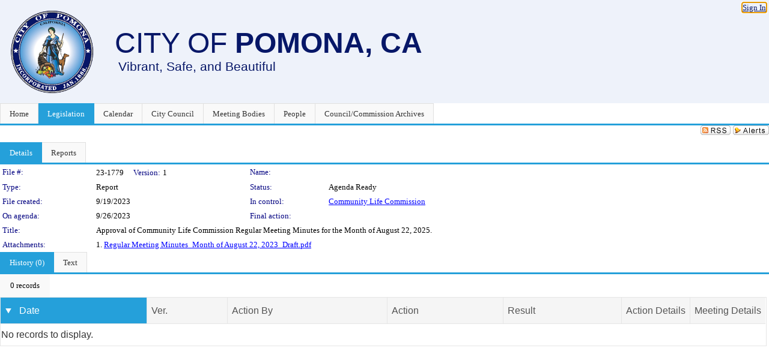

--- FILE ---
content_type: text/html; charset=utf-8
request_url: https://pomona.legistar.com/LegislationDetail.aspx?ID=6356970&GUID=58F0F3AE-9C5B-469F-A3B2-3BC1C6C2D63F&Options=&Search=
body_size: 47929
content:

<!DOCTYPE html PUBLIC "-//W3C//DTD XHTML 1.0 Transitional//EN" "http://www.w3.org/TR/xhtml1/DTD/xhtml1-transitional.dtd">
<html xmlns="http://www.w3.org/1999/xhtml" lang="en">
<head id="ctl00_Head1"><title>
	City of Pomona - File #: 23-1779
</title><link href="CalendarControl.css" rel="stylesheet" type="text/css" /><link href="Skins/Tacoma/TabStrip.Tacoma.css" rel="Stylesheet" type="text/css" /><link href="Skins/Tacoma/AccessibilityCommons.css" rel="Stylesheet" type="text/css" />
    <script type="text/JavaScript" src="AccessibilityFocusManagement.js"></script>


    <style>
        .skip-to-content {
            position: absolute;
            color: #0443B0;
            padding: 10px;
            z-index: 100;
            text-decoration: none;
            font-family: "Segoe UI", Arial, Helvetica, sans-serif;
            font-size: 14px;
            margin-top: -71px;
            display: none;
            top: -50px;
            transition: opacity 0.3s ease-in-out, margin-top 0.3s ease-in-out;
        }

        .skip-to-content:focus {
            opacity: 1; 
            margin-top: 0;
            display: block;
            margin-top: 4px;
            width: 150px;
            top: -2px;
            left: 4px;
            position: relative;
        }
    </style>

    <script>
        document.addEventListener('DOMContentLoaded', function() {
            var skipLink = document.querySelector('.skip-to-content');
            document.addEventListener('keydown', function(e) {
                if (e.key === 'Tab') {
                    skipLink.style.display = 'block';
                }
            });
        });
    </script>
    <script>
        function focusMainContent() {
            var mainContent = document.getElementById('mainContent');
            if (mainContent) {
                mainContent.setAttribute('tabindex', '-1');
                mainContent.focus();
            }
        }
    </script>

    <script type="text/javascript" src="./Scripts/jquery-3.6.4.min.js"></script>
    <script type="text/javascript" src="CalendarControl.js" language="javascript"></script>
    <script type="text/javascript">
        var addthis_config = {
            ui_cobrand: "powered by Legistar",
            ui_header_color: "#660000",
            ui_header_background: "#f7eecd",
            ui_508_compliant: true,
            data_track_clickback: true
        }
    </script>
    <script type="text/javascript" src="https://s7.addthis.com/js/300/addthis_widget.js#username=legistarinsite" async="async"></script>
    <script type="text/javascript">
        window.name = "MasterWindow";
        var first = true;
        var first2 = true;
        function OpenTelerikWindow(url) {
            var w = radopen(url, 'RadWindow1');
            w.add_pageLoad(function () {
                focusRadWindow(w);
            });

            if (first) {
                //w.togglePin(); 
                first = false;
            }
        }
        function OpenTelerikWindow2(url) {
            var w = radopen(url, 'RadWindow2')
            if (first2) {
                //w.togglePin(); 
                first2 = false;
            }
        }
    </script>
    <!-- Google tag (gtag.js) -->
    <script async src="https://www.googletagmanager.com/gtag/js?id=G-TTMGN2RHVZ"></script>
    <script>
        window.dataLayer = window.dataLayer || [];
        function gtag() { dataLayer.push(arguments); }
        gtag('js', new Date());

        gtag('config', 'G-TTMGN2RHVZ');
    </script>
    <meta name="author" content="Granicus, Inc." />
    <link href="Skins/Tacoma/Scheduler.Tacoma.css" rel="Stylesheet" type="text/css" />
    <link href="Skins/Tacoma/TabStrip.Tacoma.css" rel="Stylesheet" type="text/css" />
    <link href="Skins/Tacoma/Grid.Tacoma.css" rel="Stylesheet" type="text/css" />
    <link href="Skins/Tacoma/Calendar.Tacoma.css" rel="Stylesheet" type="text/css" />
    <link href="Skins/Tacoma/Menu.Tacoma.css" rel="Stylesheet" type="text/css" />
    <link href="Skins/Tacoma/General.Tacoma.css" rel="Stylesheet" type="text/css" />
    <script type="text/JavaScript" src="GridFilter.js"></script> 
 <meta name="format-detection" content="telephone=no" /><meta name="description" content="Title: Approval of Community Life Commission Regular Meeting Minutes for the Month of August 22, 2025." /><link href="Feed.ashx?M=LD&amp;ID=6356970&amp;GUID=58F0F3AE-9C5B-469F-A3B2-3BC1C6C2D63F" rel="alternate" type="application/rss+xml" title="City of Pomona - File: 23-1779" /><link href="/WebResource.axd?d=HkmiNSkKJcp9zYO7iQ4LQenL3JpSZe2UGKB_Pk4r5YQRuZzPsLMsZzwrSvy9lruIl5GkgwLvHWu67vwJMwKSFxUTlVdL05GtcnLDPfablFs-ZjDTV4SRhTyPSYW1NSg5lG_yG93x297US-_TNEi91A2&amp;t=638963447752131897" type="text/css" rel="stylesheet" class="Telerik_stylesheet" /><link href="/WebResource.axd?d=501uTrfxke03AuVmqnFlcqjwiCDIM0VSanKfGRKqh3Z3Y1F0NqGeBxGWG2yDCq-k9Yyz4LIE22vDpAOI0Z9qs1mM75E9LJEnMTpMS-UhG6L9EVc3BW3_5lXEf7G17F7J0UPF2TcTKhlbrvJ1iocTLSCmQ5o7ouUsBcLPHzy05cE1&amp;t=638963447755886171" type="text/css" rel="stylesheet" class="Telerik_stylesheet" /><link href="/WebResource.axd?d=urCACUaUZeT6oPoIZXShbnlgytxq3wMs7tMUnmP4aoFvw0sx5OWFviaAe2ZbWlhhQMX8Mi0FTDYCb8Y-WNvbuSFn44BI8cOyIzL5cbvgqlL7S5R5XTCNn8Q3MetXqXHM0&amp;t=638963447752131897" type="text/css" rel="stylesheet" class="Telerik_stylesheet" /><link href="/WebResource.axd?d=QKX1AO1vX8ebWKfbb4eOTKZ7XgDBItWqLqM672Ig3qQ3HhlG_I-hz_SrjdyOSSXr635e3yq9ulHFcK2kM9nd4YaoR3EZIdjDueENN-Tv2S715C9DxrcbNBHvWPj-Uh8x0&amp;t=638963447752131897" type="text/css" rel="stylesheet" class="Telerik_stylesheet" /><link href="/WebResource.axd?d=_s8C6V0hVmZ50IR7zUlbBI9XslijsBjOgcgCO-F_-o76sA9gI45N_8QhRNZnRmRk6EvDdfUwwl1RxN6oIASNvVHwsKhXXGAv9M0dLMw4U3rj1Mga9AclwQ5sUbstQ6e6Uf9UFDaX7eXevKf9xWv_zDgKzPz5xBC9TwpEu9x-r0c1&amp;t=638963447755886171" type="text/css" rel="stylesheet" class="Telerik_stylesheet" /><link href="/WebResource.axd?d=lsHxUYuoKn-ifTgGVgyNZf3eZVw2bqdnrrfBJ8SSWF0J6XTAyGsj2XcoukzmozU2bdmLMxJ7YwvzKl3RXRh794KwnXvNcPwTMFgJz1q2H-NkU9XddzMi2rc7GFYRGxglrSKxgkmfnuvKqK1tihnG7Q2&amp;t=638963447752131897" type="text/css" rel="stylesheet" class="Telerik_stylesheet" /><link href="/WebResource.axd?d=vsKpXOsoEwDUfVug9KOqSmMo0ZYmPmZq9pNuuInW9K8LhCVDiGx-4gStdZMuqyTrdQnKi2y2KGw-JDYkasLPmGPVTN_zZ42kaVpGhkB2gwWbSGRzM94ksIhHXxPA1yg_0&amp;t=638963447752131897" type="text/css" rel="stylesheet" class="Telerik_stylesheet" /><link href="/WebResource.axd?d=fLrkniFPn0yUX3YOnx1Kac1a2xiR-Vekx7EjCRfC-KOyWMPFBQE682U3fuqp9kXhUPkrgN2ba4AWW7H2KHilJed7wZCemjFAuKD5k4eIe75GxTVGfZa6tlKPe10LkEMI2ZxKLzGoNK0WR7mzkJG93cksmbVEVOJDmVUsts7D25c1&amp;t=638963447755886171" type="text/css" rel="stylesheet" class="Telerik_stylesheet" /><link href="/WebResource.axd?d=Nhf6TpUj19KZ9rhEj2xtdQWB1AE9x3dfjERCbojyAxXP6CcFUcpIuRIjIS_IzCgwDtzHlcE6eqDW_UkCZmMuD4x586LEbaG9IrmDoMtO4sXgHE8h6D9e_UqLYjifNbvG0&amp;t=638963447752131897" type="text/css" rel="stylesheet" class="Telerik_stylesheet" /><link href="/WebResource.axd?d=Gowqomy51TWNsdW-yc-DQpbUv3RZZN7dHgvrOxKxNw10q5oLBL6k66veiIcktlKijg268udxhd5PojJ09KjggOOWXOzxAfxYL6USaqXnYzrpmTPAkophFVhTHYR09y0ZaP8QLNBIp9WbiRTInR86MmPyVaYWCiIE1JRDr4wk9Lo1&amp;t=638963447755886171" type="text/css" rel="stylesheet" class="Telerik_stylesheet" /></head>
<body id="ctl00_body1" style="margin: 0px; border: 0px;">
    <div id="globalTooltip" class="custom-tooltip"></div>
    <a href="#mainContent" class="skip-to-content" onclick="focusMainContent()">Skip to main content</a>
    <form name="aspnetForm" method="post" action="./LegislationDetail.aspx?ID=6356970&amp;GUID=58F0F3AE-9C5B-469F-A3B2-3BC1C6C2D63F&amp;Options=&amp;Search=" id="aspnetForm" style="direction:ltr;">
<div>
<input type="hidden" name="ctl00_RadScriptManager1_TSM" id="ctl00_RadScriptManager1_TSM" value="" />
<input type="hidden" name="__EVENTTARGET" id="__EVENTTARGET" value="" />
<input type="hidden" name="__EVENTARGUMENT" id="__EVENTARGUMENT" value="" />
<input type="hidden" name="__VIEWSTATE" id="__VIEWSTATE" value="zvrr2gVr4FKk3Utq5XzPKcf5iqRyxyFeqgsR/kzlKvw/QqhZNwqQRK/BQE0w9b+vVvci7Vb7dq/gqveIJhx2ud9DnROAOpXpsaQeq89Mp+JAl6wazN9gKFmJOhZMvvwzshm5NpOml4dXUSE2j44sczFzBkBkleJ6Rdhb5FO8NYUB/aeWjd8qkLzN6jVa0rT+Rob2Zoi1AalXGA0Yr5vynN/BH39zn7lBgVvhLOmZMNbEVSJbIkbL9hpJmV/Vs97G+kHG6lyi2xK1441UqNZ1dv6E+BHRYdfJ5TS/[base64]/C6XWumj9cumEqEOtj1ne0+Ca04D9Vwz2rcnkLLijHPqN83/Sq5AOv1D8ndb1RO/pe+pz1GDJiQ/LCJlbfgT7p0JA+MJuf2TAspmqWaXEuXv7uwqZ2djcD7yHO27R2tpBMqxVovjhIB6Rul3+3L3VBzStfB8C4/EEbs2i62C0Sg/qehGOi2Qx88Z5Duh1lfwMBfQhygZoDPykAjsKTKa7+zcrPBbTlN1ib69ugJ6XoqhpwxxH2AEbtGjoYF94xbQ374558gAGJhBAzH7X5EEknwOQkLnDbr1xpmRuRIm/fBmSpPdyQUNxQDAQVyk6AacFrdRK9S5d5EgDi6Y8iH/TnBHf47KhTfdx4UQtWeAOWHA4Wz+5yS+uMfTPvEHb43dwY69FvfXqmEtF6w+6N+9anSEd4/Ds7725URl51KS20BS//ws59WPaZ/zHAVh4sT0TD8QTH2ubaHOlOjBr2TbOUCTira6DUPgcqhU6cSDS5TcMxSc7v+tYf0izqmQMRPef4NFfNJUKzc2t8Sf9BpsA30HMxpiOQAHiiqGlGeDSLV3u8VqzrFGCujvpfh1nhI+VqitRiDrokWj3lpYrSBxnjdQly/Ndn9Be+ox3aMRVd3/[base64]/Ym9vw9bkWMpgPXrsOHspQgMvDJmNIogr1MCS2uo9OR7APj1ugt4pZyW5vICFY+30MDIZYum2kRLLcgugVw8dzKgftB43RIi4G92ZeVyLkd1P/DrrkFUBuHye9RZxxFWNaoVLAgNxDtQXQCVzT8RQS/NYsI/CFsi6tfoU5vxDmiHsZnlokKJLQv6Mds3Nm+jHPVot8rA2UrOPzwgLzFClmP11A2GUn7tXGooWeYDyvVK3ugtFogZ/sWsMkNFEX7pDXWXqjjo/S6yh2gysOlIBNFL2ebGEDutPoBGgn7k+ZvHaCfkCT1nPXpH87r6kAAT2zHG53PRB+6Omx/[base64]/ROeEJlgPg5+4NyTnE4dItA2/7nMMZO34cMQ2hNbBuUgmTZ5a6aOpn/yNk8F1ASq9ZGJ1IitY1d1DOeiKMqjfNu7tPKj/X0O2pKku9rAQl4aF05R0uG+BGQVvaXmuTNfbe+5U0g3u9ZN1zvBJlKIhcrJ+G/moDBy0I1qTSHLmW9wMR5anbBpv36ztV17gzyQxk1RhglGPMZdXinF6Oq/4hEq04NYklcF7nYRj6R+8hwvyo9ERrL+EP+rTOIfox17xKrhjMICpQQ11RhqWBv+FEbCtKrucFl6xtp3tdi2nkI9lca1L/BVeQVkgID+Bf6kGULMreG9Np6ko2vKsH6xgTSeJiLDXZ/niTG6tICCjKGdXQbXXL7IJtPlq0b1T49Dwwl1wI6FoBcfzKELRWWdowgg6zNbAdErk8o0TvESo3emKtvDZF2egalvKfJz2zkv1hlic+iVeInM7qwRDBQk3owm1Qo+aJW+IIPpOw9545xYUh+LT9B0/[base64]/4VW7FXujflhb65I5bxlQtHyOs0JtOe7rIIavS6PIoWzBAhFFqggjkwsIZJ5s17umVOVUdJS4ddRU2ATxwDg2xp/fQocBCqOn3pryG5GIPxMPhNSNRrK2NUKH3iZIXlbn3T5+8tOATlFEJEa5PmOhs22DJN3ePjc2zLhrjIeNDbHQOCb/+EBN3VZddkF/wqL8lEmlMCpIQJmQ3FOr8Dt/awDaMKXdpemGyE5nzcH+iM5bKTmB9yl7MLikn9awRZdAWhd2n5j7HYZeNdBLGtVbzpeXfXCoiD/R15w7nMZV5EocfdqU8m+BvQeUl7b8Ip+nJLQ3F4/ef3+1T9I6X4YsNZyUH69MPbezqLYLjVpAS+x+hh2186lGfENNsvmJZjRJ8ePlrNXcXqaN2pbRrD5vxLRu3e9JqYHN0PyO3gNXeWd6LtYrg2p7Z5WRC5oE6t2jw19QDcJ8vo8Ty7IkPnVSWbk1hdo/4qiObUwkpj1FG6Dzgi2Ts/MZU2+clwlS3wYCXWFoh/Xyf1wLpvAXmxEMwbP3C1FlvpONXnwrCT/GwZ5ltcnJB/m6PSx0Ynf2NIH/ECmU5wXAdOSNgU8w5dKDOFjdG+CQVAiVAI+QGJrUlsUoxIYyDaD1pKlxNoILPzjg6FJ3455Gjs9vKt0fQqWlikAEN9Ofy6G6zVIqie0HSG2xJNiFIwXbsXkAaSecedBba5q//rrzUMfo+fBinFGBIAI6+atLaYgrGWx4Izc5Hhur3X+4gf8RPi4k1wgv7JwUSG9MxoQCjT5Y4XTBnzhyH/XAk8TjYPhju3OdCJuCDvQWXqbEKQNpBcS84DbPcETn8OL/txoEZfN1JU1GVnYX9TQ07U58yyzz2R8754nzpMaH6BgM5HK7eghQyMdeJDKvF+XtVbNyGhRuz4QBbaAg3HGMEkhgdn7tP24SQiySi7Jww3FfGsA7oGiZPz8i5FVfvJDxRNw94kwPtIEDRWl9icTyCxOZ/5gtrAXEW4M0I1ea5tlHqJJhzIhYieB1a69rS0ojK+gGb9o2CsgKj3ga4tKkDSfVRenRbijm/9XcYsj23CCI741BOkazILhj7AwkM/dhFh+6Z+F+8krG6AdLWcrfJw92dsuB2KOBrCQYRXf51/Z6kiXKi3p5GIKnulLVH7dM5ZVI4BjDC9DtNop99yDS6f+nW6HYtUUZtNfTghfEMYgI19hZUCGBjf0YNZS33jcIt97jJJE5EoGe/vvT/oXuD5Zig9riyYR39Kzt5omc2MkB3uYIGG8pxPfWonq33bCO/[base64]/VUSTWIeoQStajLOTuCM2TXXY4/RWhH+UoMS8eQmuOLGsh/QuFF4bT45p/TqgO6ilrjxbANUCTfPXI0PN3Ti0AdHJ9dHDNbsRIZpXsFA2+kjE7E8JdXELYorYIvOhNgPc7A2cd3AhyHV96OVRUBBRN9Xr1y/ohAVZOoHWaKsIsjxlsjwUwn5rNdXQhYHOBVoZ6LXkDviOXThKzcsCszXk8Bq1c1EH/qw3vEtgQ8crzcZ0L/UhIICS2KYLJTwx5bP0I5CcMNqs5f0S1p8GS1iVXYdcsfhxRTPkTagh3kYfpmeKAnDgq1hzeEibkazytqm9by5+8g5pdz1kPC9TYV7KDY7yIFdxHJGpmz8AwycTj9dCWGyIA/sg3rwoUOEiTkgJea+HhQksvghBHjE/cq19dK0MKTEANc3hw33jW67DWr+jaEDOiJdXXO6xe6bghR2Vmtp5JLdshW9xDEe1fXUtNDH/QwlUW0oVjJrLLIlk8a4Iyv5riakon1EV+9AXX910FuhZS7hY63xTJmpcbU1osTCeXWiklf51IUQux/Rw9X5PyjdS9dMruUvGiludIi4jnwIIWDDEk5YxWSPNW+NL53yEwBzAJHhQUvZiaSyeAeCwiU2b6ENr/BBcEzUkN8gAXVoQ7uE3OIn4AEDHDJfWjdliRFLIjO2Gr5XYZ1FFVy3hXGJwQETT+9Vo7Z0JESRB5cUqAK1wvZVZ0V5nMtFRNm1A2j0x5CVvspXgW3RLskNlgQ9DrNt+fgGnQdKeTq6uijn/efHQeT6+p0y9x7hmP1zqJ/Bw92XLf5dcgb0ztNIxMzlPIeuPQx0IvwwTTqV7MpPDnxDOwWuAshApTN8Wrjg+nLxZlTrGqSOQKCLhVhEp3EJjSCx+o31XM0zSPrGlkBrUuA/8orum2IzgYULd0n+vnSzbe7wQqDcyq0A60L+0ltVaHZFfGr3NS+u/7Pqh9UMX4PczmSazvuBbZh6Mvm/qVR8EOVf843jAozUgb1hLUAOwJRd8e18qxUfqJbUsQAitdCHbAoOrDfPz9GTiH7d8dw1zzGQaD9u/wSK4v7tdpLwneGhngjpvP2cudcxjGz5QozHl3RMRAnn8/OPLJktqID0vkTfVyBdp8TI9QBY42a88Gn99Ac8pFYmGtpcWgXDWm0ewEef/lycGXvOftr5m9O2zbezO0Mx/p87Oi2YMZ4LJcede+m91VMpXGYCw4g6ThOynSmVCvN+SgcvJ6HRn4orVW97uaLwcVrq5DJCcr6ETxWXHwqk3CqB3WvxfDVz8RrKLyf47xSdwWX6cYqh4ADsKGGCqboS2LY1zZWNzbyO8xRoFqh9V8cyZehmFpZLT6M9QXu241jYHYrdC791D81R+h/hXeJWibBHP/PeZKVo6yAYWcdZ8YT1sESQMlRhbOF09Ox71jV37Jnk/xeis01seK/k3gMm6ciwTC2vVQfjD1JOZo9ClWHfAOdTh4yF/EZPeQFiKZ/XZkWAN36Ku+htoaL0WD0yRSMvnfOtz0MlRBl0EXdaxrbOPDmSoCvwb4jDLJgfaYkt/3XggGchtUhHQ2Rho4lCFKhqKz5uQVuniyOdf32Z7FkWJ3ZL6nApFbbdiz7LbMyEBNh4tCu+Pr5K5+HhOX68s15DEGlIfL7tDNF9xYfaEfO/r6T6nfgbD2IHgk+FMBwDQhdRgc69oUwomJJp1G2KEL9cIRETpFysaAfDSI+vawibyQbIPb6J4z8mgcYaq2+KFgE+cCwV4TcGIZkXVPBJt/WwNV3r23zu5NShQWi5j7i3F8GuxTm2fGtX4HxPHpeH9AU/CH+vfEuMC26o6QPG9NrkmlvDKET1SrYgDlZpUNKNr+CADFz0/KhO14HAESWJMi78P1Yvv53vo8Nzl3IL6Rw6Gt96gsY1MXD96O1H0VuqqdzA31CDTnjg4yzi0yiWPXxe1h/y4ishFmJEFvLUosEa3KjmsDad4T/mUwxjC/1SJdizNpq/ys4XaQfUk/wSyNXd2y6pGiFiZt4zwOxgJfrLm510SF40NXvvx6xoqniXeMlqUPaFpBjGkwmOYIsjtl+hR6M2aJiPLLiRlGvAsJvM8lLaJKbQ59eqg0vcHK9kN14jiAONEEdWcohyN6n0KIXDCAZgQuLu3zrmAA0mPiXC7ANidq+vZYr1r/HCVnKAXATUTN0mIR83djqFrbIOdhxRs06+RZI0QFMY7Y97xOlWeF8fdSRMmlc5TbEVzqBZjQPoRZ1+dIp/Vbed0TwrbOegBWfSK2rfKZbDdKxslSAOz76xTTyUZPStWEsSHsKyzRX2zMwps3iaT/0S9zt4sYQCqIg/9p1zcopIpmxeA2DkQ0K8C5MklyuBwnmljC0qzIg1ilxPXK/u0sv992NuM615kWPac6giIfMbM3lX8b/m4oeqIcJNmDKw6bPYQLBfsTglZO3H4IYunUFFqqwwx0dwzv9tmTcSaiImZu5t0vU7IULn+Tf1tXv0RXUFgaMwB1fykn0Rj5oYA9+eht83bB7UivcR+horasqi7HvsVObloGWgI7N9kEfNKDUKN5GOW436a6HPt/yDX80zUDC/0I/35HO3YabuZCJ3w0JVoDoDzHhduYnOTd2hunkNR6kaJpNYm1BgrnXtttN/WCUunvd/vxt068iDBTQrhlRz92OM08Zj5uEGYNkVm8A5AJh7og+im2Fx2yxl2lNo8e+UQNyVX4tRZ5KUdLSiWFU6zWe4G2T2oX1v6cK2zvC1rpaxTcYwro+R0BkUuJs7jc8m9nV1S/wevbCSjFGpzXnen1wCRoK52xrkNb6LAXf6qCVGWz67/lsjud5LG+OEypcweH8ix+8MRJ0xsIfzY/PU1AqWB67tXXEFOBbHMKZiAzhMkkMKB+jqGmv4FDrrPTK2Smm/CPyWM8sGoYxALbVvOb0A13u8LO3hVyG/2ep2pi/WXFxSDihkLgOf+F/VkehB4MmjutIhs1pdSpr9wShudS4iZ8QpkloSBsgyxcyrtOdLDACm08uRbbaq5kTTcWYbuBqcDvto/N+pxrSpRAhWNd9QA9EplipbxpZpeWisPcCVfD0uGypcgH8NrNDT4PQgZfPzN5w81pYN+fv2nVK06oRTpKtFGm3PqjDOzqZA63AuZrPxkqkapwwNrlm2FGuA/oef1nIO9414YbXD5wd8wJ5RdNTzxI79jiF1dfgyWtObDMbiB3huftxddA9RZw8bCS1ZZozZquMkUFCZMf0yB71/7dXx9/Jk1KsehK+/MEAgRAOq4pfIqtyBsiwN6a7f+9XdeTLLHlh6eQol1O3LmmXDbGO5SA9JACA5UjxucLKTxm40wWRnkOMAVnshXDWZeExePI3635j0LQDhK74oJTBjmJ5wBhlq3Iw/tT7Zd2XB7bQLeuCHZFgQCjek1bfAfCmDvN+gorWf5zxEi0ScFViiYB0MNlSkAZ6H5/FLCJB/rFUzrRP7TrpeQd/dFu3t8GbyuSqMsoPNtqHd5RSkqJca9GKH4VlGfqQqpWdkZD12FYrcOp8SnNz8J4df477hxR12dmpOZuj7qcJD8Vjcvy+qfFcVeDBVi/6YeF7IA+vU2xNGCVUvPFENXVo9ZPemoDnPSSGdj8Q8vU0GrTaoQ8HbWWh0IkBEe17R8WEw8IyhLumEspj12PJQaDoFoqZwaZGOOYqIH4+nDzOr5NOutnTWZ0SMNTBXAfxWWopZoN6Xn9M7FIF/eC17xPtAed71F7RRZtk1N494b2AbpsXljTMN+/o3NWb9nYs8bCYx70M6trnSXMS9YeGHFYADSyS3Bck9KRcp+l1mUL3pnN+vB6sQdR+/[base64]/+HnPyH0HMBgCUfR0b7VUszd7YrJxUWkmQZEPYoELM3Nb6DO0Z1aDmqQdeXz0qAfrCkQvvubb0gKXGLwzOpYcRn4WMeLfVUWLoYeybWRQ2/yZRchr/Sa0yZc1PjkdO0xOAC1zcamY3hscxS/JRa8XZUqQFa4S4SXr3ZXqe7nXkw6choOs5DWDZ8aotdyNJThQgmso5kXDqtC9lkAqdzAGr5OyL8vt5GEn8HgcqNrDHEU81YjYuyZNS+WORZK+ZvGAq+vGHlKJLKwBxo48qpoASP+0Qo7d5+Qufu84bKGaDIa7GgiXQ7Qx+IhPwg6TPIgHuxWEmGIjKKf/caJB7CeIRS2yrSIDfvRRiZYfwlEK+5HZW9CCw4SIUYS9RyTXKzZ1504nbgjF8tSbwlWKjQuBDYTRKmtLNPzjflYjIySER//uZkYTEPFHi/9SRo8o57FffFCHO7Tkd+sj1Rao7q0KpmJJLj8tWpq7e/D+Kkxxt+u7jUAJtqsCKKiyEvkcYQIVFjZicC1WQSpI7pSj9hy0CtS6PEwUE8OLC7D/Su79vBDV8H5mXSS1BCtm6MfrnyVxVCC/nSZXxv9FMWVoKfKGOXdZgQikeW/r+MjTE4G7xFYx0R5L2GsB7o89hdWUsXhU9OdGgF7oOaHmQ0dvdZVKimXoraBPCXX8miJCSsysao0b/SdEI6LXwGhVTA5WDNV+qFAPxzXWwFxgWvsL8HbEvr2uc0wNUxK5PSuiQHa9Xv5zqH6ENZesn4XxehDW7nhW53XtZxU2DTrcWVuVfCqknlUl77xYSxE/F7CT9axs+189eQpbFkKMCjgWoWVViRG1SrE8enw8bgITzxWI98qzvNtzx/8nDULubHCKIUYGywXltW4dYEB3TBkrf7t/OLye1qUGGtXFFHpyEPx8bVBw4YgcDDv4k+04vOWiaPdblL587+/dSUHySHBL7LWPFxcpBHWH5Kx8AykW3lpUdLM9s0xbJN9CBr5NfeCxi16namRY7cbwRAlakhxY1PJE0/FKUJPGvAQbAvSlde0IMm9C7l9D8X3sMJMtQ5JI9nP0CZ4kOJp+XwJyuwevFMlY7V57sSzr8MScoDfMjVpNMwM8hUCxrFLsX2K9mX9xrooQ1Uqz26Jfo3RS/ooF3aaqQDWc0fBEHcDAQA73DotpR1pcA1rASyM47k4pqD0S397la2x20LLxmPE8MCEX72eZU147NPHkuP4ddp5/qGUAmiPvJ8x7AE1yWJva1oxY58AhfPfIAPlGKQ2QynNAsFKwd+naJQAy+H0zeymiRgnjybO8xhL1nNj4sdtAG/1tfttrh3yftf0XMJLmA+77Gx4P+whao6YrWncmDO7tT4x2r2rdfS8wb7yLtID0jymjwhi2+sakdImnbRiffMIjPzzs8UXDrT0NWITzLvSz5aIN2LhBWAZqgs95OAygbnj8K1pwnzU6nLt0tMrkE+Qnlb2IZOOt/V4hm6PbGAbKtji0YP2FQ9dule6jfel3j6VuAB4N4FsxOaq0fN+thZ2h6E2QFWYtvYBez6GnBBPGRRDnWdF9y7nevJR288I+OcY8W3rv7io4QXtVY7TBPtzxOp+gO6ML1pz1xWHBaPWIuGdqyH5XdIQQv5S/a8yNLVeMLPdJTeLUou3cc1EPzuE/5VXrgy2Mdl6i5/XKCEQ7Wh9vM6OWLM5by4cXab4YDrgbMtQPDbws0TN3uHgFd9As/s4YN/KyEtgGH/bTOeORKEpHpsE5W0VRWU4eHjo9r2NBUF+Zz5uz1csqO3On5tC9YA1b+EP923hhkMumzLTYyjwNh+BsDvRFZZk+KKM8lsZixoW7rX76WkEoWqxydb4N/1HzixdgnrfjCow8Wm1m5bVpAYylg+CsQFNQCthqGcsmRqeYZyxrSUzXJE6S2c+4H0HXM7xQENZxdKLdFx+yksJ9HfZv3rsWBYXXyTncMFwswBEaPq768KN4Qn1YUHGzxa5ByHypQyAQGWeR/Ey2kQ9tZl73aeIysa2MgZBK8yne2vj9JbLghCiRfptdT3Ex6lCcXdbEfVupPq2IMzCBUO/xaVVWCEgmonzHKs3zIVCrfxxkMgC/2/AcMdR8ezggYcfSlDvi5eQ5HymyiPFKartLEMwMzMqbxsfUiBHk+nXQRxHTEKXbvYFzum2HZM40PbnvZZYqkxtbjNCu/Ab0QL9DoRTQkg9g135jGy1nj0Qznt7QsCK6L1xgsI64pw45Ne+xsGPdh1ToB9JypOrS9vtXFr5xAaE7MK5wSjbCGtjQH2EVpGEFwo0GggMayKdXnUEG2H7U7+VUbjsohP8c/h7qrpMXwvPwftinheM7ZW4GJj/cNCX5ubknoXmC13sQgxVy0iHN3uCtnAgmibJYVqMmH7YE022IjVR7a7XFLRcTFAq9Hw/WgWLfWrKva7UZT1aX1GYV4T+z3HN++0RQBcTo64RP8O/[base64]/[base64]//YTWOaK38X7uvI5jQPyjaFUmlJTCx022P7u9Pj0YVc6bR2UZNaUB491Np3AxzaTOpVphBTKgM0nZfMDIPP628t4BF857rf3l4L2t1UDaXy93bBgb0brF/yrNvEMGED9s3LpA+WLrDNLGMCAYFFZvWWFtgusUYVxiFA1th0BcQBOfey/N92qCgJlqs1s14BLtNOYeauVLmuxG7UDgP+a384ZPuxSwLXxbFmhMosUB2Wf/5BNn7TgX1MrShhzTS54KIPCyHkChx/[base64]/[base64]/4Mujp89guP1r528XoHAcj9ImOQ5iWpv446BirZomKv9Co1QjAYT/1ZTIYXxMGqdMB2/meVzfkcLYG0Cu1VSaz/3tMgcScJJ0Mvo/awYEK6ADm3jLVwc9/sHW94MQ+4y8YZyShLi+jIEE5MeqSMNliK8v3GSUa1N8zi6rxs2SlwWjswI9KnhVxXE/31sBksgB+iVQwCVMA1y3S6VjG9S+AmTIy/5tEBFhktERLwBds3cJ9wu0srWxnWG8qasl/edex214ITq2kfhuTRF2xbx0vTSUdvONwDBhvRHzKmgs1c4PsYWwSriRrt2oPNIIVzEYLwf+c88FcjR0vwsCZgyUC3swRDuHmuddTz/DjK72DL5lw+CbfBZOBBVjMO/mS32Xvdd8jvin8fIOmt9c45LFaiq2UQrF3VM/aaim9G7xNPyV436+z5IQ3qKWKgWQXNYFKn+LO6j9/E5gsreDTy4j6JzlhK2A2tXWdo7q1xEOhsO4qjiRHv8PMslULzPlyYdJnL7G7F+SA9K0/H03JdrXWtyx6G6OI2ZTYKratjK/JZyB5N8cn0D04sWisAb3wWuffFowz828gjmRvmfmTrhi2qgaHpjFYELI2+ITuFrgysGSGLIbA/47/9O8zUTBdxVlIspBQa5rEfni3mUTNnbBoISj9PX5HYglcUCCiNDGbfiYMHT+p/GMfhrcCAnpEH9kHx+C7aNxvC52k7YOdwpcPc2fXmxC3I8n0EsrPfSggtAZA8eYzLEbmdYIy3Q24jUN3b9fg4WQzTwBZmEFPZRgnZb7qMcMe1oEuN9biUEwDRCMN+lgEqSinbXE0S5ThpPdx6KYh0GeBif1QT9KMbD/cjASOYhHI2zD8/S0ZvQvxxkz+ia7APQQ1lLM0YUUPe1+LmdUfHM9540oxlbDaCHrqqquvTTwr6Ovlj1aZX4s84F3HcZu5SPSDU8azX423QjF+Zdrx8+A0o0WQURaAV28YhAEuEhcpvKVVSAsrRioJ5CnwIJ9d0PruoZmphEq3i3WqgX+pWXJqRKuap6gsqGoJ3qrMv+u7drtpU09/rQfibnK7kY9XV0awXCyIrBYSJ/ZkJiGyfjNgIDHC7kn/h/k65zPo2jDSHFmCEROJAuM/cNCo22lD25+P3d1HCSIJeFgBru2uD1R+8altI9mzeLep3X6gUsv+9FUWZZQQ/TeGv3X053sx+rlujva7uwl1WWI/th99+aPLcXAbrat6/5f0slrLmjZk0UtVPL/kh36CP1koLTuuCsXSBu7k8ri4PKuVFwbyScywdQrY6qikCm2/fixchPGHZvbRx9fVLfNExhc4oPaOkVVCWpxQnKGbIqVPUoeRKzH5b3YvLi3V4meft/E3y1whqO51nsNlQPcQIs5qk0eAx8FLuR5+Sp3q2roSJ+U8tNZyKoEwPyWzwBm7ys9SdihBx8whKM4bIOuHHl1QbpBgJtSUwWT4g1rPdD8khrTLEZ3OUulo17dqX1dxMzHslFQ5KS0jTa2jPQXMRok7wnjMqwln/HE3ozZxgjZhZAomzhpjWOpqNMfT+dGBv3DR0r/sako9Jhv+eKoEpe+eo/r7p6LnuGGQdqxGGa9b9E5+F3/CmFQ6q7zEuVOnJnjJoGXCNK4A4/GXuZVAvInzzOfjdVuWys0bxPekZniVn0OlqjBNQ1kUQ+/xQh+qiEmlFdfPq4ljAWp57kDWB1/fnrkkkJTiq6tppARkRALFsVe2UGt+zLpdJ0MTON4mKwFFdXM6Y5etvyrfsDz4NMDMw6282tcYYWVxXYD6fI0yAUaqYn+xzcWZ2VsHsaFbjaHsHabwjV1cNG47VyvUKtk3WEdbIutZs9JR3QrXsFn8J/ykW0K4lypXj/txzvIxC91+MTtll/SstES/488QEtb3PMrnpY3HxE7ebcfbsBvHPhNbVKOuUTKc2t3EUZxZpfasB6jViU/Bf61fyB+QThoJ3EznFerD9DJeN8VYvUG8EdvdowfCjgmvUdetlU+c31z+7Cnmb2r0Ov2WI8C0UcjaRxYndqRjkmfMsh4aH765Jp3G5/S6tLwqlTp9AHaHLn9LMJ8pdZGH5ElCkFc4FqEDpzzSK+VlzEFptcZD6NExTJ9jFj9zyq2FO889r0kOp/aqUU6+Irn9btWPbLdhmMCcx8NpVQ86wPxtdbAvEaAqCVT42++9w+zS7pQ5vXmQXl7C6UQyLX3zFNMUZyhKfp6M2/VtNlA9pd8NVoTdijAquRdWIyWT1ouNyp0nh/fF7qWWPKFMoOWFVzKOrcpQdWgr9CNhve1XNoau3XuKpqnBCpbo+D/wK5w5bELnLk0Ri4MVy2SqFx5G+qIQOk0qf/mqYVg+M6OEBJCCgQGtzITVxyGGVkVMiB/kuztosZ4l+uZla44TKsROeaDxvfnvl8Wu2Cwu2SjSo94mZQcdGN2FFRtcYeuNq71o71MCX0VZi1TNXuaL+ZiaODCwTpE5WpCcBDbWKZ/gGdKepOw64Ez6hB0ZqeffcO/55FC8tVGWN3j5hjQr6k92PTvt4J173m6IxOd7otVyJIFjjqB6/9QmYcPE3ycYGDySaBYDRzpLzo61e2/zcu98jdqkGkMM941S9K6SkkouoxWYdJGGgpfOcjpJPgv4WSWxpBWUfamkgqh3xJUlTFEN+CaYQy4hKnrV3eOM9CXh1TPx4BanFjLIEclT6VUElM4M3bAQYOagGc3XWngHHqAyyDFzMuQzQjaAt2NtwilBgb/vUjFC/shfIraSHNZaT/pK/YNdGzQOkKgvv1EaqpIFxBXksMpP3xscnYZMu5aKqPDCEguDAbln7KWA9Y2Mt1wvTlysENfUUXkE3TorFYUGY0pniP+BiwalaROdF/pvdfDH2ffVABYAz+f3LQVrN5ppsRllu5ltePAGIYaTiG/[base64]/hiPYJTOTvkrO5nIVsU+kkJN4bYPoNxDzq+KXbwyOhEiJ6+mV1qFtm0LGGnfw1EY2kHMsV4B8ykDkldAaNi8ovBpTONJDunCImbCWIOPcT6Os099whbiQKbGY5C6EKVlMp6DvHZa3DxwZE/WYlFxnDzSfGYaxOnnK7kmUSi7/cLiMA3l9olsTtSdRWfvjIRESdVfAlospdE8s+RPVL8+OytDeA5SJffzKPd7ruWLBS/dbLZcaISgyioROtKe3z6WvQdMxW451giIPWwDYCWANDw9T1KhZ971aNj5oz+6BpvdLWfDpb5OFHT27SmDyLzdE+by2ZCNB1kbEGLXRsE4F9FK9j0B3I/aX9t+MYXs5pELoXt7EOrWAaCWQI76LfKOKtMPZPZgR1rOGS7RPUZxRovSo+I+J755MBH/fjj1FzS4rogVYj2PCIJhdB6dwG616pxqi/ARu2yD2Ud02WRs4f6S4b4Q76EvaDfZVa4GIDFMIwRgNRXDRAlUJkvAgLre1Bzyp5M0m5wENsJSMnS52QwnQy3wRHDUcNrk+km+pVzBBKvhcWA9tdqLJRSuWkzlZXYTBwBb64IH6a4/Y1xEwxmRJkpGOhG1o6vfjd6NehCKSNrYMyhHvw0UA9uxw7ycYYnry8RUmNCpX+Evh7EYJzBSAJjmVibbzWplfvmLUKKbGqUJB5jaVsvUmP6F/KrbW1xBvwINmwjz3ehNGL9uNgpqqyFFsLZMDLeohquXJB9MXtYiZczSf7zSiaIkHZPAgqBT84Z0Be98EQGYeaRjd2zbCYPbqtBYcbFUGhB9Kk386gYjg/CsCVnQUd8FAFOw8jgVEawvmGbqWNLvFYpU6ZKiJZb7kbFKTwVPYGTZzUhuRXPumWHbWVNX2TkmdrKEt5FH3/VT9xqYY8UyJcMTVNpFmCwuVMhqVabx+u/mP2D5DHoGts2zumTQoZcanOavUlzCLjGhbmjUQ9RNP6J1L3/+AgOJfj009Lxh8CCf+Be3p2heyNOzloqlMJvtqmdj+NnD4tGzDPuXjwMbk7pQ4Xwn4Aq4Q50hMOxPM9ewTZ+8h5awNJXEiFKfdNAmI0Ll3+mrDs4vFVj+FUCCAi0ItunQ/64YPCRBZP3zv6ZKQuulh7bQ0s3RzqI0h48W/UPKTyLQgan5CkfojZWO97r+VD/cuneKpR9WuLRAXwpbvftS39XurwgCgpIge41plg2J4f4Sz4sj4TS904spCJvMkxaAYbH7FomWwFXnsEFU5iJdVJxEyoMApT6OOcKJjhiVsXrvOLWG5N+4RjFb4o0yNZTY/Yf+RfNdwtxo3r5YV8Gd2Jgp/dQv03O7uaPFzeTTRfGVCYnyLDFWA8ohPS3uHaxf4RqXjZZz4rPsSUwe4CKM0I/wIUEkj5F9gDbiqkG/TXbjzcPnul1jehf+V1q+Q6ammeG6E4kivmaiRxhBKXtnbz0URS7c9RrgukSKID1MHmi/le9vR5l1KDOZppwt7NFuZ7ZJ6o+l21cCkja/y4NDVDvy9FdW5a/+H0rg1YLxXKg9Z1SKwii3XwU8RaKoKMj7qwiiBo/ahndAcTOmFibGUQTVrjlS9Ce/ID0lVPtsXOOqWAJhNU/9+EHsgzsP4/AcdzFcVDmjsZ3haQNELVzKtFIYDVxJRUrljGPgmu/G2meJLJ0QDhsqAcrZ3dp577BijbKD7+ZfZxP6ChNusP8qf/v5h6zmrqw0dYMPDO5UCmlzn27OP2jxhlRNUqeHfa7dA5XtPn3UToVG1k56c/7YEtC07rJIO3SNqJRkwB6WXGW/q/37hheheNRsA9gworCWdm4nx1xzu7f9e47a8uHR7V4fyAhsIvpIh9nB/nbJEatXKcD7GIGSLDqmTxlEEJNOKSButhXo6Q+6q/eEdE92Ddg0UzBoD87AOMJKKrv4j1sgTT3nmmQAxGVveR+rl/9x+wURsIabluPU77JdImwiCyJhbux9fFoHAv4ugZSUYjupTMC1jUxdoMVcwqRkqYdCOHPVg+4pKiW1AF+gFzRtSxfZWO+8uZozAx38uK/+oZ1+rpkLMBlTgPD2skv7/92QfqtIglSMXXEFMkZPonha8Iv9Iccyksr+AOWP1eUR8ngWfJhYsjs9P7vT+wIspNOz2XR0exOwh235Vkx4rkw9lWRk+CpYceR4z17wXm9fG1wKIL4q5/E8FHLftWLMxqJBnbf6ebq1r81nkSLzS7sFCGT3dpj4wwfuJ9Rshj6yYaXLJ1ptNer6fR0rSZus3qE9oVrNrZxJgCITqeqfFVlJduyRR9Cht6HrxxsTrZaA0YD7kdBWZB2AQ8KXit6UcO5a8/18NOZchJd4eeXu0D80JkYPVcGF0GyNvV8QlpxqJi2TKQOYTcggAAuTF2Yd+ZdNghjQ81/n+pY/iXcQGeclbmGrGbmBbMy03qHPqV9XWfpSC94q5iIE4EZjOPuooS7YSEjfFwndqaTQt/Kgmk924ccQdjf1jQIX0G76rnpv1IrWcnq6a/8Sp7hon7gDybuvYz1sJ4muthjensoWKBjWhfc3KHeYyKys6/Z0PbAwg13hpXgShFYxJ4BbL2xhbLVlmpDkoEVF8mxiuUkrBLA4iZ/6l3xaTXUK8DuByjDqF+BO1uIKfRkoXzJDW1mtwtp3pHyg63ZoCAFLv5hU+4+pGK69oA4B/6N52AFOq5H8dQflwRdYi8E5tk3QUFWc2ej/TXRcLe2HHPiwCZaSoGxAnSKJq6bvFQAxaSFGcFn4J+LOXLuWfCXxq0y4CFZlpoMqVeMy2GUE66cVcjCCx8KpH0xsXHsQpLR1MZ2ffsoDrO5uq8N0j9XUNd/Tip5PtJQHSKn5M1kzUif1TGJJ9z9G4gZdS9IKpf09atQ2lJOZzoQMJIEjAVYe5yK+xEYZZYio3eu+05AzRdhObBYenE7PHibTxYiXeWKfW+CitlwPqDBoqYC4EETYjp00NkQ9A0L7k6nYOzaGNRKI6bkiROK0+Xd/CnHEwhrTgWvl1j+Q7SSbchmi+sL/FdMiV7377yTcHldPNJsUcgixtvrkDO1luz5Q1ENdLYAU71pMFldjcz9Ek6T35hVDLqDThlLLHoGEpPMfueObe4aIILvcXXVvRlcmixI9kkY1SbXcNGTkRI+nyA90JhdGdB8OcU70y3iijOx/lQ29+vq9ZQ4B2oOSq3Bb7i5DLiP8Qi5MDNy5c1eA3jaS8Yr45kiWtiOwS6+sz7d8GpNzmcbG19+UWXqdq407P0I6t4WGvx+3RuRFy4T5VMuS8k00q/U7VLvNrZv4tu67QlW1xN/za0G9i8ZGY7EIe7LNbcj5d3RBrDOrFbyjTkqWIoI8Jvs9k8funChMdjKTTJ4IHXJeeiy3duAWnnUCqHZhn51vs1bF1q9k3+3HHhFfirZxIlh3GhOwx6H1KOGwAPH3lW+R37RornYdV+bdLzE0n+2EkWOLgHwSGqxMx2KWSfdgNj/dvhsbuNJ6LBqmFsjcocs7X0l7yg0Iyz20eeRiFTVvvriWyME4Gnd19Ymb1MIL94YgdsX/3emkyyv829Vw0AqUuyL9N2oCvMi7exMVlrE6yWsEY31B7ov5QxUv5m0SLmTPbIBkWxS0KI2Gf807fziq5OFv4luIGqZ1Xlnv9lJ6nmQUaTeVzya2IkUBPblGJAfmaWmxFJUrCc4iDyyIUZmw7Ns0mbfhwPHdU9/MiX0qm+oVOpNO60X1frx50fI7AP75YK6rbRhm6CMvrw23QsH89jAtiQu45F3EGd2M7C2n/PzmEQO19CkLFqP4J81k3P8OzNWz9qCTT29kgIXebw2LY/tVkJk77fYojW/Kh83KRcg3arKyYX1s339kAppu6Qu7+zsjZ2msdYH5lLAkAA8KQpV0z5O0dBbthPUNI9RtWaDl4JJ4jKtAknd6EQkfofmVkCTtJdNIS0fPK690cf+RbRBFIMuLq4aIOdn25RcQXYIQL4hjl/zMcRs7yY8LD+PBvfNYff21DBaw0TEPwp+YTl5Bg99oh85JFNWv/kS/rK9tNIOiREXbXZa+Qj5Vc74yEm0eWfcAtw8nJMglKqu6y6rycZIeiZLx5+rMpc8QQ2YzEHp8Wcn23cD/60ftaWhr2gZd1P5BqBdHSXc/vSyikWFWWCp9+PIueMR7nYMeg+SLUG5x+HbJ1JkGXvqdm5c7aY0L8Mh6wbMA53NNPoGV6tgH71d7aC7XJbeS9NTtCJBl0HbIqg6DDPuf/SKfnW23n4dWk2KcPT4cAh4hzAGEBc25M0uh40KTScP5ELOEbMXJnASJZIMjRqKxb5EJ7rJSfKIhs5BBQieYUqjoWCJ1ikgJ3jYvK/UsSsdfavonIYxMgiJXFws1NuMUHGd0fNddCvXcOWk8rAZiz233nYgmk5yZiA0vcIlXNAyHKWb0OfLBNFdLKTXMtF6wf3ZDhDEHVEBlPC0sFMoweUNxaK7OA2jelTViAFbdMU46aD0hoBxsZXTACFlJ+nG1xTM/gEuv9tM1trrWEL43rC/kXe62/Ay7CTWuUoo+IiRZo6u5YFgXrNwcaerHmY5aDGk1n9Z1bykh54l3Cav3BfvAkIOcVuqnx/YaHpXEmHZptGv1VUY2zbooho2Hg8z1AlQMJurM8Ds2iBrzmoFJyTRUBIcPdk9hk2hX7QF4B4gsT/5ol8QC4XanveSGkrXaF33YAT7o/N08sXGlNj1vUFzIaDlBlbgbOcsyfVLFjHCnLjCYkud9/iX/pJ5SuRxJ1SrxO9dNEUfDqn32PXl28aW09ghZApCQfAE6Ck4Sr03/KXuOLe2xsZ8/nNLaQ3XzqDXd1l/3kv5DuoSYWoHsJcOYT1CR3cwSv+1M7Uqtj3kVbe5R/x27Y9qWYU5//q0bp5oLkBN5Fx0ASgbRF/A6uoH70gvEM1WpryGFXwzMeZwM7jr2Ui4w+mfSQCDpQWwdAFVBGAAU0tzE3Iept9QibGIMs3XB7D7qgaWoUkGtP+Qky5MpzHzLwabEhbma7XhhWJ10KFroFK28U54qlFhLm7JRx8O3RmlgXxn4HWBjTvzIjQ413kIOx/K2vIQ8OrqmNSRbtXn5/vJ8j7q4lffa8aN+WKX4eO/ujotp3Jqgcz6DGdj89Qs5S1NCE1uDbqAqG2PHnVmJP5QSMGOVsg7+XbYAbCBoQ9WO32xkIWqdVKmZhhjaJiQumZ5EGzPDq3wgDVoNsB7aEH/BPg0fD8+y9A222sA7GsjfSl7lkylkc4ZaWdT6xN8xp10f877l9dFoxfxeoEJC8AX1AYBkDltraqzHon8YlgFoyf9QIsHXd7WgRZRrz/3nPaLwQ0UGoi0FXmbn1bzqRzqOqQuuYAEIo71reIEmBudtPSUcPua5/I99HL2f8aeWngy7NSQsIoNrb6DadjF/DaPPp9WAhagYKpV20JBXFxY7PP3BnzVqs7/+mW64uC4SioAxvmuPboGdp7dYWBzp1MHazRskJ8ywx01H9XdsmZmqFgLtedf/D4QSxU6wg08/hKHaLoGSF8x1CoyRo4m4tK/h5UapJXj4Kww4w5yQXY4SG47QGql4y+XKBwdJbDdY4xLhIJTr3FToLfY3Ix5x/iQkPBlKZumFj/IXfMJvcW/2w1Jb/XZOVjyS/0jodvXFvKkTfYzQMPjpHJcML99q0NJQplOaPT9hvt4Aya1Li1FVH29Mb70kPhWrFLXZC3ZY9qN7cyEmUMaHX4FOmTH25sQKYvKHhc3mpIRPevfrlVcQfrGs0N9P4y+rwRA6Pm8EaIot9Rvcco33tmOJaOVcB+uVoC+GLp+6vq/YTZIOrxDk9vYuXH7H4iEMYcKMX2LuJAQMjmM21cYR8lA2c1wQjrRemRgSHTLbLnJbjr4LMfbWWE/3NW/CG/a7KkWW7KXLe4x1dsHGuvq1Hzcn3hxDZTjsfr+aZpW6WyLjjaBSO2P8ylO+VmpWywoCsOAXbhF1+uOdW+wTN2at0fWpYF93N+CRLHjt0EEO1uRtgljDMX/FL9oBLG9OHjQzUemblRGuNhvAFkJHcx7NQiVcCNjsd1A/qlP/fC1188/[base64]/wwqGqFaJkUkYeHNvBctoNzehN513vROB0ox4jXa5TBQ6OeaNhKKzMlXV0uawPMhkqysdKnL0GqGOGuU4L49zB01YwnzUu5OQ3IYJtXltEqYBELJ2jh/nmDrQCxFc9YQjvwpCLR5DbUisupNSJ6ELQVsig3WxWtJw0GgGQnv52ctPAK8KYATM/HfWF//[base64]/Am2GqivQJ7dRq+lmiz6GJlcWmwB/gSrV5nLLxUNcDm8B0gNsSZ98ihIq4ujOPdzA0QdWdBRUvV2WucZVUzJ1HE4zghEUf/RhEHtFItl2BXh7zMkalCD/sRII8/BHUb0UxGbjtOT8gIDtBDY2ZAnN9RSKxmbmTEa5Wy1cHRd6BrNYES9IIwug9oe14fAh2yWJAXuneGPBf1eqMoVFGqCuk8ePcu17Ra5qdz/AELeeR9iNtuMgOgXlNcEuXXzQ2yTuPLYLinldVlurNoBe+9wyDtznh30jObnQ58WsdOAbIorT3GZeyMbYqMx2qqJAoJZky6gJShhk4eTxAXR9s5z/Zo0SsD4D+Z+ORCqZNyJ8blu2SAzMjcXvRUD4cEbBAaH+Q6aI+18unomF3r3uRvmsgs+uMCsglSUav9MJfh3mJ84n7oH3Wo4tT31J6peqN02XAw8VVNjZEqLbdMFBlWZmkMuNUDoB6jirdZ0Uc8kX2u5lrWghPmSDlBbOL3uOF/M5E3J9+1p15l8lQcyeQW5vuO9u7Az0rWj9iJyvBZ8/4jsPiPPnX2HDD7aliiPTEzMf2tlxz9tTTsLzoLddBh/jKdx6PTOa1j2HJinYtsO1FK2KqTEwYExqpFLyiw5/798NROnHLiJhp2gdn9tE35TNQKK69EE7pZtXBu5/[base64]/Avo1tMpsxto0XJkJOD+f/ne1lQoGRYU5NmQFXiokzLH6CYeRk6ZercXOf7rXCfOM/nBAuCtYAOUh0DL2UQV1PLGV3adg+MpGCXN884eALiP/cuu6aUS1RB2I8aP1YBBdgTkvUcSw2GS+zJvQ2zxQkCqZ2ZIblonPsuSfTWd2qxHPiJDfPkyDjPvmS5TbKps3WALqLbCmf6QthWoqZhmmGLJ3xabzARX6v2PRJb8nx0WQWYn7uslrcB3FG8Nklvnt+HYV5If5KlucLTMz3UKzz7I+sgbZzaw/6I3nx6M6irsHYSO5p74ZMrELbRhb9kwAPw+74iUFCszBTmNdFOESDPT+gPYxpoSCSD6In3HLkkis5X/yb5pWp05S7TOhJoBc1V2BHwMTOYrA/ItVOabMDWgxQrdsinikm7SykOutEOJv/4d4HAeCW5SR3N7QOedoiEOJT1JBdsPa5G+srF7IhaeZM9COesybpEwolfviA98YsU7CPJ/SQKVG34emDgVI2CAtIHd1CaUZyyL/N7VBwxXQ5vVLJXxUddHD8R751wyIe5oPUpGyMknn3GalJkvG/g63Ehpy9d3I5IAoLgtfRsTCbRhcvDUIDZuSz5WAl518jcr7S+VwJ6LIcXQyOtqGv0Yr4lIl/xyM9A1UMjGQN1er2a5VxT9yD+iuGGDjdmxi6ssQPNQTi4EoNebuh6aX3X95aZ1XFs7kQrPxXvgK2HHHVqQnoGpjKCyp6SOgSQirWsxrCb5A3er3EfXs/THhAdw4zExU2ZvcwXVHNmqjvaB5XYGlwuQ2Gz374IA8szWKe1SDe0EzIfhIeE7+pD5RmeZSaL/Kqk6ytSpzZ0jUM/SZ4m3WQp6IICLBdSjIUvGXTnB5LCd4V+8oIffAbEVVXvCQYW5yexBivfctDtdTPCzvhE/eIYdLvXX3N1GOgsGsfQB9dY+NA2sDiCn6ezNLQng66opInAGMi9VIsvpgPU3EBvHykDhv0m5BP4cw0i2bVouh3XyanGepzyEehTa2QlWsB8oGabTYkXbCTM+OXkGChG9zJLNIeoS3R3D21c499IM8MqV48G+cKjaU1aF7/1LwpGJAGJqAPWIWFAhhQIhpgvX/iodxUmjMHQ2a6ebX1UV1zfhie5nzHt7dCrg2QszI90g6/QEdB1kvDUBsu15XY3dZXdUljsKuCrkFObhD4NX0T5NMgHBMKrag3RwBL/x1ZzD9N+xBF5iLyfEX5Q8waDesHmkGJyUvL9EvexcY45qfAAkovToT2NkCGDiEvJIFb/FFVPvmm/iVzkSLckTUVt+k8kTNd/0LUCSYLeKVD+FVKenAIABNsCpyOFtqrorHSjyWMiyotUQfKVHGJLmZF3TJ2l+H/G8A+h0H2d3KctbkvidT6+BcPgLonwh3sWQz44j/fy4/17vy3Ab6nEVfGCQzFGAFIXnEr42+HIvTa1NDAcbdcdcLiPmVdL8FH/pTgpcESj2rpq+F0s6/Lymq6jssaFdiaAloGZXa7ACJovUPaTrU/lOtZ2dqTmRKjLSvFudnM0JWfMnLl5TGJpjnJEJLQE0QPpqNJ8/bnuYccl+KCxs3k976LxDZG1UsyKQphqb3l6rdIC6uWSHzy3Z3Nu2NYMucUTspRD04QmCItIDKpv1VbRaWzWhkzVIeZE9S/m6K5oVfPKwdcYcvFusqyXLI5Uy/ILoDRnYQBoGmz2759Eu+mSqdmADiCFQKzO1x8rz+fTEgl8jdeT2KFkB/SOqByl8aLe35kXvF5Xtzp/YsMwriAW4ekGCe5juIQVOaMkIeAAsPpwHO6fx9IVlB2jhBxynjOt3MORAJ8gHdWsdw4ORCKUtRTclip9ioFdhSYgtbRPh1wzhMTfN0YCa9xnFjKdQ2ldcA12oAYjO3t/b0S5JQDd4l6BB1Q7h5/l2cNi+p7A7jkG5V7TSsHTQaDqYt0z3lm1hkr33Jak/[base64]/i41FBNoICFKPl+GHf5BGGFtpM/1RBbPNdsrAxXyDCCrmDk+Oqz9anOIbCcGBnL3Tg9tk6h5ns2g42R4xajV35U21BDQHmUxNRhcSHdrQW1Mxsp/9XMeel5Mjq6ZAg6XsgkLlH5kFq7ff2+LBANOIfFTK1e6WtY+gb6ERMflajvkcrLXH/e4zsQ238sbggwfT87EyPsk25k/29JIPaMFzFGn7TjQCNXd7hR7vJ4nPNVrVGzEWJ75fr/[base64]/vLwiJkeBwSuD9pnBeg3oZYP6pzdPiNCQ9PGzwYN758eOo7utF8gEIkRGBschbN8xLEPtXhupdnJi9P0+84tlgspIW8lE9/Uttbc7s2PZt/uQKZWpuveFSfUgd/T1N7DZqCWfcFe6M6FC7/e1QgsY5TzGGxkgX0Ad6qaoxJyxeYoRCKnEDBsKXEz8VRGv/yrFbJ9BR8vmIZEWFEx2EMlHeoww1uta9rvJb8sn4j/nUrgVoUeClDy5kklanN5O2pVFZ8iQP9y77tXIlqyHAxhTPWCyY6FdYYK5AwRwGdntz+p2HIRdlUoMLbWtTjI6Hw+rxZisgB2AyviS+3GBnpI4uFTuT79bLSK/isIklQCz0XI7WgGZpk408v45i2rALsblv/NkRllfQ3cdh04GrY/x3TnjjtIQJdtnH0sPnav6t+Sx2RCDRfnBLd1+k3lPH/Yidw4beOcbm35mMDx8SaNIOmFJUZsfyJ3uJWbxi+GcShVYtbSTujfD3WtfsPtIa8r1eO6NjGYjshrSrPzHnWhkaWOtKjP6LOv7VGN/jLCoGROVriAvHnHF9eGypGLhg8JT7gnn0xIcELuK5sL36Q4vgKlMtB3GY6jNObuvzMQHf4bpDNYpxGgMkjAhFttKZO7B7lxpMRGq1bM9Pfjj9cVkJJIk21GoFOKfMIyPzXWKXd01xVpoUbAI5JvdQ0z0B4RpuvkDGoFNon7kvyehgdDL/HbiOqT8tkZ6W25OwWH/N6fTSOJ5pYGB+deJ7xKmIEHHMbm4GUAeaxszWZINKBcrKkO/m5SYzXADnREOWA1R8rU6CaDUdA2XbJ5GPqebjN9p9MNbtsMy4Jwwd4MbsP/17WwosFrY70rzDn1SoV+t/aPjKcjr622ohlpYV75vE3lbqrF3rSlg2zZXi7yVMKdK/v10OHEES5qxUP5zW8Rt5XRRaSi8NBlyODwtCKPVxL/VMOaNvEdJnU5mteRywSVdY10cUFiLPtLjChkOWpfmFvEmVbC/S+s5E3qxx+b9HfHfziayfmz03eCUj4CmKuWbQqQq5Pj6FP2Fx8YUlwUAaHKAjE9kEnT2yb1mKcfF5SdCfXXIM+9zRR1NnXNuRx/[base64]/8gEY6nLtvRSQr1P5za0jj0jdONMQgKoCzGgXEL7QdF/Jrf+t8yjYnENHd3jjvALcioTDiRs1fAobBoUzxcwx+kynbrhuVqStA5hu7LPLM6h+Mxb0dvkC/XooPWrjL7CMdtqkrxsWzc9Z9qemFFzuecRiUSsHJMt9HzxAMFdtxnG/hwnAD7VcG7MuAYvBaJkLQV4h0eU/d8g35DwhmLTrbJoL5yC+RialcVs4UowOqsG0XdGE4HB5pN0mRjA4dto5prREKdB/9cRryKew6VnaJnIR1xPR8q6WzapbS33ANH4ev/ZMc0wXAERzs8YkXq7c68DqlXg9cPaFE6n5xdmiUx/g8+b1np0tlzxBCEM5PgpvVgrgUsaiEWP0k/Dji41Oy+Pv2uOTouB0rSBMIPlvCovB8JlmY3JixfZMB8rwjtIRJLPAAIe3I2RazLhdmE3HphweSBH86Hdjm7mGpGC0fQMRG5oNuurx7YYibf+tMs1+QsgXFPYmK6dbqF503GpdACll9WgIkOi1STDLgydeXTbGjgCX+pX2VKpdEn4nj+sI2BzK6vROUr2VRc/zctwlJMd6WSQl59zpSXaWdHSry0GHpxKfXDgjfb8TblIg7DtWscHNLVWDmHfmWP+SnJ2uZnl/XBtQ5QnbrUh+4F8rCoHKd8gxJoEdTUE9iUXIwH7rddm2Qp5r4ptCbS2HJ3j0j/u+MQ7bJoZ1eGKqAx9kU4UTZuRavq4Oupe7Bi15WJRUsqiyMeYMiHnsMi9YON21g71zNB6J24jkOLuFtAyAou+pmj67RXOP4/6xT6I+MnGvjWfZMeqedLe9tspgWY7SvKgu5dVCEJcDvveqdJkh7fgLhskqrR5+NPJxf1t/mua+TkCC4Xmp00gWNwfpI1jVIQ/QH/N15/trzRJMW0Z39RxGfOaqqzU2rizi5rViweTWeTk8x14bLCULeFClN2UAWxRcMTdu0+/WhhgEHlIk5Fvi2f+RDTTE3zWJt4qzniKaZb1M8R+hehwUwuwPir4ueIFCwkIIIblwlVgBPn7w29NkgiAeybNZpmKyarVyATnTTjIrP6oUg3sim3GlwkSPPo+L381/9jalLfdL3dUrywJTBz+FBl2HIL7nBPBWmpdzZ5Il+zUWlJeR6aacBU30bMOt5fL7Z7LuSbTM0LKz8hkEI/NfQ5UKysU/cRka+HR4ojfaVek3bU768g1PZ5VhYyrDw26ZNNIo4SQrOPb4KN1p27kQVvvAnWEKTrgJ9En+DtTdOUY3Inp/3++gRlO7UP6yC+ZBRGgbXRVlaCVVucaiS9VtqlBuhD13ubKoi86zI1ZGrGwmt68xX9STLJxlBXW8VK4r06oNdznupTZalYqccD8paTmhlvmBne1Y4+kry61qqdLcrhdeCeH7LtW+/G+/jHgqNne+Bd1zNEJ+fbmBKNfhu05sAGtGo+y3M+yCAWG65fm50E680gkUZYJtQB2gr8KxtemR1IlR5a9xfRwmn1LXDuYMQZGuBIrz+JEn88TgLCUzEl5JxClUMJkl7MFglhZ6dWJfLleTLFccQm4fuEOutPy2D2ak6zNgTNV/kEEeITl4W7LfllmC2gaxq931v2XdKVzh/E6VhOwXtP0GIJbSbXOTNeVl26nwGDxII3lCz5SA0BIASIzoeMTT6j/r8XGE+tVqaE1k1q8GlIXpd5p9a55qrxfrUxCq0nBcUb/PgBhXYtAKVBY4i2qQdK4OHahB9HYGiBmDr/1fqzg2Qy1ik3vsRa2DD8NaiG+ij2eCMroImb1I0awJavUS9tTRM+z6TLpa9EWRbFlQT+1HCi3tzUoEiXtQauuTix9PmBVJIFtpAB8jrcj4pdYhmcUtjvJ8fo/giZRjIMVjM5VD84jY9UKPV5Dp+h8AEh2JIdUAJcnbqKCg4bEUh7OENxTgPYtqvV/ZYL9/RQO0Yl0lH6x2dcF85msez5WkDDMSFhbNc1wuXGY9P0tTyI99akyrY8p9xn9/vCU/4hibuMEKpdyAUSFGi9JvyOc9YddJ9fnXuEDgwTxytdYdwNLERtTJ8fwy1F9uhAEaT+PT0aGd1O+O5xg5+fUF0Iz5JiSD/8HN9gJNJSTTvBZHqxWf4i1abWlVVZYWVYNIuB2p4zVuIrhQ/QaSoZ7t1qsP/MteMe/S73ZV5QwAlRCLixykG0lS7myltc00IaHjYfJwJu9x8l9QcvlPZ2tyaonxUj3TF5sSs0PkAgxll+ivtmzcqCQCj6poNdZK3cNmbsXe5mwDooepBBZ48bRvtmYabvNYRBDhmbbubnaMhQCawfGdLxHSo4h+WlDEq60vlhD1VOknuBIILGJLZsCEn0LYIMRnx9tTPNBXul/Pq+La+//S9bHMCw==" />
</div>

<script type="text/javascript">
//<![CDATA[
var theForm = document.forms['aspnetForm'];
if (!theForm) {
    theForm = document.aspnetForm;
}
function __doPostBack(eventTarget, eventArgument) {
    if (!theForm.onsubmit || (theForm.onsubmit() != false)) {
        theForm.__EVENTTARGET.value = eventTarget;
        theForm.__EVENTARGUMENT.value = eventArgument;
        theForm.submit();
    }
}
//]]>
</script>


<script src="/WebResource.axd?d=pynGkmcFUV13He1Qd6_TZORgFZnSCrparFkrIEuJfwDAXZkWNM22O-yIaM6lN3nc0Q39wV3MOrSdRWOglWmn9A2&amp;t=638901627720898773" type="text/javascript"></script>


<script src="/Telerik.Web.UI.WebResource.axd?_TSM_HiddenField_=ctl00_RadScriptManager1_TSM&amp;compress=1&amp;_TSM_CombinedScripts_=%3b%3bSystem.Web.Extensions%2c+Version%3d4.0.0.0%2c+Culture%3dneutral%2c+PublicKeyToken%3d31bf3856ad364e35%3aen-US%3a64455737-15dd-482f-b336-7074c5c53f91%3aea597d4b%3ab25378d2%3bTelerik.Web.UI%2c+Version%3d2020.1.114.45%2c+Culture%3dneutral%2c+PublicKeyToken%3d121fae78165ba3d4%3aen-US%3a40a36146-6362-49db-b4b5-57ab81f34dac%3ae330518b%3a16e4e7cd%3af7645509%3a24ee1bba%3a33715776%3a88144a7a%3a1e771326%3a8e6f0d33%3a1f3a7489%3aed16cbdc%3af46195d3%3ab2e06756%3a92fe8ea0%3afa31b949%3a4877f69a%3ac128760b%3a19620875%3a874f8ea2%3a490a9d4e%3abd8f85e4%3a6a6d718d%3a2003d0b8%3ac8618e41%3a1a73651d%3a333f8d94%3a58366029" type="text/javascript"></script>
<div>

	<input type="hidden" name="__VIEWSTATEGENERATOR" id="__VIEWSTATEGENERATOR" value="854B7638" />
	<input type="hidden" name="__PREVIOUSPAGE" id="__PREVIOUSPAGE" value="CU-xXgvjZgioQcJyaslMEJNDYnPOEP2NtEhoOGfAOziSlAC5KSOyo20WJk9likAHgeNUlsQZ6n7jRG4byRL2o25eqMSHxVdcYbDDvt-THTo1" />
	<input type="hidden" name="__EVENTVALIDATION" id="__EVENTVALIDATION" value="bBwG8lLEiFmM4CVwqxuybZy8lURj6ElT3kJx58A1dICGOraZSSwiN0MHv4FeMeN5ZJZ1E60dGQj6XmDQr2RwfhVQU2d/C1nFa8GFDU4+rYdIKeREd6SnMDfrKrvKkYUOoUFS+kVcKi4aBWe5qtBc6m6BMGSJaE4jj91VBbMKQPtVT0/VotOWFpJRaa70qvg96BL63H0doJMA8gGJawwvVzjOBo0PWpZc4ZWz485vTWdoVKY9MlxQ9S032fCKCFaetrh65YlaTobHe6mcTFDQrzBRN+TFxIpch78LZGXyTS7RYjKBh6vvN/li1QleaXTDQyKd2EZmeph3TroL4NrCrolvZ5ivhqvnjdPmCJwDf6iEcp8w09GnnMjEwoUY7wGbHUJTgh+t/nIdVAxXs7rJiyFtWYg6lSYkFkGqB0JHu31Hbhz4G5WDwe2vLUVsnJIMpP6qH4lXt/p7SfgjDFPZQJXP46vQVy9dCLBjrphFF3dNWbyygrisoV0v16eHa8pnErsIR+nVY6yAQlJMWWeBl39TbGelMAmQ+gjpAkSZpKAOzA85vwNvzkhwxxp60p2f" />
</div>
        <script type="text/javascript">
//<![CDATA[
Sys.WebForms.PageRequestManager._initialize('ctl00$RadScriptManager1', 'aspnetForm', ['tctl00$ContentPlaceHolder1$ctl00$ContentPlaceHolder1$gridLegislationPanel','','tctl00$ContentPlaceHolder1$ctl00$ContentPlaceHolder1$ucPrivateCommentsPanel','','tctl00$ContentPlaceHolder1$ctl00$ContentPlaceHolder1$tblMessagePanel','','tctl00$ContentPlaceHolder1$RadAjaxManager1SU',''], ['ctl00$ContentPlaceHolder1$gridLegislation',''], [], 90, 'ctl00');
//]]>
</script>

        <div id="ctl00_divBody">
            <div id="ctl00_divMyAccountOut" style="position: absolute; right: 5px; top: 5px;">
                <a id="ctl00_hypSignIn" href="SignIn.aspx?ReturnUrl=TXlBY2NvdW50LmFzcHg%3d" style="color:#071667;font-family:Tahoma;font-size:10pt;">Sign In</a>
            </div>
            
            <div id="ctl00_divTop"><div style="background-color: #eef2fa; padding: 1em 0 1em 1em; color:#fff; font-weight:500; font-family: Arial, Helvetica, sans-serif;">     <div style="float: left; width: 175px;">         <img style="height: 140px;" src="//webcontent.granicusops.com/content/pomona/images/sealTransparent.png"/>     </div>     <div style="float: left; margin-top: 1.75em;">         <span style="font-size: 36pt; color: #071768;">CITY OF <span style="font-weight: bold;">POMONA, CA</span></span><br>         <span style="color: #071768; font-size: 16pt;">&nbsp;Vibrant, Safe, and Beautiful</span>     </div>     <div style="clear: both; height: 0;">&nbsp;</div> </div></div>
            
            <div id="ctl00_divTabs">
                <div id="ctl00_tabTop" class="RadTabStrip RadTabStrip_MetroTouch RadTabStripTop_MetroTouch RadTabStripTop" style="font-family:Tahoma;font-size:10pt;width:100%;">
	<!-- 2020.1.114.45 --><div class="rtsLevel rtsLevel1">
		<ul class="rtsUL"><li class="rtsLI rtsFirst"><a class="rtsLink rtsBefore" href="https://www.pomonaca.gov/"><span class="rtsOut"><span class="rtsIn"><span class="rtsTxt">Home</span></span></span></a></li><li class="rtsLI"><a class="rtsLink rtsSelected" href="Legislation.aspx"><span class="rtsOut"><span class="rtsIn"><span class="rtsTxt">Legislation</span></span></span></a></li><li class="rtsLI"><a class="rtsLink rtsAfter" href="Calendar.aspx"><span class="rtsOut"><span class="rtsIn"><span class="rtsTxt">Calendar</span></span></span></a></li><li class="rtsLI"><a class="rtsLink" href="MainBody.aspx"><span class="rtsOut"><span class="rtsIn"><span class="rtsTxt">City Council</span></span></span></a></li><li class="rtsLI"><a class="rtsLink" href="Departments.aspx"><span class="rtsOut"><span class="rtsIn"><span class="rtsTxt">Meeting Bodies</span></span></span></a></li><li class="rtsLI"><a class="rtsLink" href="People.aspx"><span class="rtsOut"><span class="rtsIn"><span class="rtsTxt">People</span></span></span></a></li><li class="rtsLI rtsLast"><a class="rtsLink" href="https://public-records.ci.pomona.ca.us/weblink8/Browse.aspx?startid=22091&amp;dbid=0"><span class="rtsOut"><span class="rtsIn"><span class="rtsTxt">Council/Commission Archives</span></span></span></a></li></ul>
	</div><input id="ctl00_tabTop_ClientState" name="ctl00_tabTop_ClientState" type="hidden" />
</div>
            </div>
            <div id="ctl00_divLeft">
            </div>
            <div id="ctl00_divHeader" style="width: 100%; height: 28px">
                <div id="divHeaderLeft">
                    
                </div>
                <div id="divHeaderRight" style="float: right; height: 16px">
                    <input type="image" name="ctl00$ButtonRSS" id="ctl00_ButtonRSS" title="City of Pomona - File: 23-1779" alt="RSS button" data-tooltip="City of Pomona - File: 23-1779" src="Images/RSS.gif" alt="City of Pomona - File: 23-1779" onclick="window.open(&#39;https://pomona.legistar.com/Feed.ashx?M=LD&amp;ID=6356970&amp;GUID=58F0F3AE-9C5B-469F-A3B2-3BC1C6C2D63F&#39;); return false;WebForm_DoPostBackWithOptions(new WebForm_PostBackOptions(&quot;ctl00$ButtonRSS&quot;, &quot;&quot;, true, &quot;&quot;, &quot;&quot;, false, false))" style="border-width:0px;" />
                    <input type="image" name="ctl00$ButtonAlerts" id="ctl00_ButtonAlerts" title="City of Pomona - File: 23-1779" alt="Alerts button" data-tooltip="City of Pomona - File: 23-1779" src="Images/Alerts.gif" alt="City of Pomona - File: 23-1779" onclick="javascript:WebForm_DoPostBackWithOptions(new WebForm_PostBackOptions(&quot;ctl00$ButtonAlerts&quot;, &quot;&quot;, true, &quot;&quot;, &quot;Alerts.aspx?M=LDA&amp;ID=6356970&amp;GUID=58F0F3AE-9C5B-469F-A3B2-3BC1C6C2D63F&amp;Title=City+of+Pomona+-+File%3a+23-1779&quot;, false, false))" style="border-width:0px;" />
                </div>
            </div>
            <div id="ctl00_Div1">
                <div id="ctl00_Div2">
                    <div id="ctl00_divMiddle">
                        
    <div id="ctl00_ContentPlaceHolder1_RadAjaxManager1SU">
	<span id="ctl00_ContentPlaceHolder1_RadAjaxManager1" style="display:none;"></span>
</div>
    <div id="ctl00_ContentPlaceHolder1_RadAjaxLoadingPanel1" style="display:none;height:75px;width:75px;">
	
        <img alt="Loading..." src='/WebResource.axd?d=GlPPRoa3q1QmM_XFN5If4CxfN3S-cgQzypn6SHyBpvWh8wyZ5Cm_qsz7Vq9HLR86gm168gofzhhVQd4idaTUzMIuCpSQXhldpsbKcc80H-BmChfdAao3Pq3facHVJk-jMrBOnhhYV9yZqT-SvW4bfQ2&amp;t=638963447752131897'
            style="border: 0px;" />
    
</div>
    <div id="ctl00_ContentPlaceHolder1_RadWindowManager1" style="font-family:Tahoma;font-size:10pt;display:none;z-index:100000;">
	<div id="ctl00_ContentPlaceHolder1_RadWindow2" style="display:none;">
		<div id="ctl00_ContentPlaceHolder1_RadWindow2_C" style="display:none;">

		</div><input id="ctl00_ContentPlaceHolder1_RadWindow2_ClientState" name="ctl00_ContentPlaceHolder1_RadWindow2_ClientState" type="hidden" />
	</div><div id="ctl00_ContentPlaceHolder1_RadWindowManager1_alerttemplate" style="display:none;">
		<div class="rwDialogPopup radalert">			
			<div class="rwDialogText">
			{1}				
			</div>
			
			<div>
				<a  onclick="$find('{0}').close(true);"
				class="rwPopupButton" href="javascript:void(0);">
					<span class="rwOuterSpan">
						<span class="rwInnerSpan">##LOC[OK]##</span>
					</span>
				</a>				
			</div>
		</div>
		</div><div id="ctl00_ContentPlaceHolder1_RadWindowManager1_prompttemplate" style="display:none;">
		 <div class="rwDialogPopup radprompt">			
			    <div class="rwDialogText">
			    {1}				
			    </div>		
			    <div>
				    <script type="text/javascript">
				    function RadWindowprompt_detectenter(id, ev, input)
				    {							
					    if (!ev) ev = window.event;                
					    if (ev.keyCode == 13)
					    {															        
					        var but = input.parentNode.parentNode.getElementsByTagName("A")[0];					        
					        if (but)
						    {							
							    if (but.click) but.click();
							    else if (but.onclick)
							    {
							        but.focus(); var click = but.onclick; but.onclick = null; if (click) click.call(but);							 
							    }
						    }
					       return false;
					    } 
					    else return true;
				    }	 
				    </script>
				    <input title="Enter Value" onkeydown="return RadWindowprompt_detectenter('{0}', event, this);" type="text"  class="rwDialogInput" value="{2}" />
			    </div>
			    <div>
				    <a onclick="$find('{0}').close(this.parentNode.parentNode.getElementsByTagName('input')[0].value);"				
					    class="rwPopupButton" href="javascript:void(0);" ><span class="rwOuterSpan"><span class="rwInnerSpan">##LOC[OK]##</span></span></a>
				    <a onclick="$find('{0}').close(null);" class="rwPopupButton"  href="javascript:void(0);"><span class="rwOuterSpan"><span class="rwInnerSpan">##LOC[Cancel]##</span></span></a>
			    </div>
		    </div>				       
		</div><div id="ctl00_ContentPlaceHolder1_RadWindowManager1_confirmtemplate" style="display:none;">
		<div class="rwDialogPopup radconfirm">			
			<div class="rwDialogText">
			{1}				
			</div>						
			<div>
				<a onclick="$find('{0}').close(true);"  class="rwPopupButton" href="javascript:void(0);" ><span class="rwOuterSpan"><span class="rwInnerSpan">##LOC[OK]##</span></span></a>
				<a onclick="$find('{0}').close(false);" class="rwPopupButton"  href="javascript:void(0);"><span class="rwOuterSpan"><span class="rwInnerSpan">##LOC[Cancel]##</span></span></a>
			</div>
		</div>		
		</div><input id="ctl00_ContentPlaceHolder1_RadWindowManager1_ClientState" name="ctl00_ContentPlaceHolder1_RadWindowManager1_ClientState" type="hidden" />
</div>
    <table border="0" cellpadding="0" cellspacing="0" width="100%" style="background-color: white">
        <tr>
            <td>
                <div class="RadAjaxPanel" id="ctl00_ContentPlaceHolder1_ctl00_ContentPlaceHolder1_tblMessagePanel">

</div>
                <div id="ctl00_ContentPlaceHolder1_divTabs">
                    <div id="ctl00_ContentPlaceHolder1_tabTop" class="RadTabStrip RadTabStrip_MetroTouch RadTabStripTop_MetroTouch RadTabStripTop" style="font-family:Tahoma;font-size:10pt;width:100%;">
	<div class="rtsLevel rtsLevel1">
		<ul class="rtsUL"><li class="rtsLI rtsFirst"><a class="rtsLink rtsSelected" href="#"><span class="rtsOut"><span class="rtsIn"><span class="rtsTxt">Details</span></span></span></a></li><li class="rtsLI rtsLast"><a class="rtsLink rtsAfter" href="#"><span class="rtsOut"><span class="rtsIn"><span class="rtsTxt">Reports</span></span></span></a></li></ul>
	</div><input id="ctl00_ContentPlaceHolder1_tabTop_ClientState" name="ctl00_ContentPlaceHolder1_tabTop_ClientState" type="hidden" />
</div>
                </div>
                <div id="ctl00_ContentPlaceHolder1_MultiPageTop" class="RadMultiPage RadMultiPage_Default" style="width:100%;">
	<div id="ctl00_ContentPlaceHolder1_pageDetails" class="rmpView" style="background-color:White;border-color:Silver;">
		
                        <table border="0" cellpadding="2" cellspacing="2" width="100%">
                            <tr>
                                <td style="width: 150px">
                                    <span id="ctl00_ContentPlaceHolder1_lblFile" style="color:Navy;font-family:Tahoma;font-size:10pt;">File #:</span>
                                </td>
                                <td style="width: 250px">
                                    <span id="ctl00_ContentPlaceHolder1_lblFile2" style="color:Black;font-family:Tahoma;font-size:10pt;">23-1779</span>
                                    &nbsp;&nbsp;
                                    <span id="ctl00_ContentPlaceHolder1_lblVersion" style="color:Navy;font-family:Tahoma;font-size:10pt;">Version:</span>
                                    
                                    <span id="ctl00_ContentPlaceHolder1_lblVersion2" style="color:Black;font-family:Tahoma;font-size:10pt;">1</span>
                                </td>
                                <td style="width: 125px">
                                    <span id="ctl00_ContentPlaceHolder1_lblName" style="color:Navy;font-family:Tahoma;font-size:10pt;">Name:</span>
                                </td>
                                <td>
                                    <span id="ctl00_ContentPlaceHolder1_lblName2" style="color:Black;font-family:Tahoma;font-size:10pt;"></span>
                                </td>
                            </tr>
                        </table>
                        <table border="0" cellpadding="2" cellspacing="2" width="100%">
                            <tr>
                                <td style="width: 150px">
                                    <span id="ctl00_ContentPlaceHolder1_lblType" style="color:Navy;font-family:Tahoma;font-size:10pt;">Type:</span>
                                </td>
                                <td style="width: 250px">
                                    <span id="ctl00_ContentPlaceHolder1_lblType2" style="color:Black;font-family:Tahoma;font-size:10pt;">Report</span>
                                </td>
                                <td style="width: 125px">
                                    <span id="ctl00_ContentPlaceHolder1_lblStatus" style="color:Navy;font-family:Tahoma;font-size:10pt;">Status:</span>
                                    
                                </td>
                                <td>
                                    <span id="ctl00_ContentPlaceHolder1_lblStatus2" title="Items ready for the agenda" style="color:Black;font-family:Tahoma;font-size:10pt;">Agenda Ready</span>
                                    
                                </td>
                            </tr>
                        </table>
                        <table border="0" cellpadding="2" cellspacing="2" width="100%">
                            <tr>
                                <td style="width: 150px">
                                    <span id="ctl00_ContentPlaceHolder1_lblIntroduced" style="color:Navy;font-family:Tahoma;font-size:10pt;">File created:</span>
                                </td>
                                <td style="width: 250px">
                                    <span id="ctl00_ContentPlaceHolder1_lblIntroduced2" style="color:Black;font-family:Tahoma;font-size:10pt;">9/19/2023</span>
                                </td>
                                <td style="width: 125px">
                                    <span id="ctl00_ContentPlaceHolder1_lblInControlOf" style="color:Navy;font-family:Tahoma;font-size:10pt;">In control:</span>
                                </td>
                                <td>
                                    <a id="ctl00_ContentPlaceHolder1_hypInControlOf2" href="DepartmentDetail.aspx?ID=34196&amp;GUID=9C20E383-E962-4453-B4B5-1906137E3F8D" style="color:Blue;font-family:Tahoma;font-size:10pt;">Community Life Commission</a>
                                    
                                </td>
                            </tr>
                        </table>
                        <table border="0" cellpadding="2" cellspacing="2" width="100%">
                            <tr>
                                <td style="width: 150px">
                                    <span id="ctl00_ContentPlaceHolder1_lblOnAgenda" style="color:Navy;font-family:Tahoma;font-size:10pt;">On agenda:</span>
                                </td>
                                <td style="width: 250px">
                                    <span id="ctl00_ContentPlaceHolder1_lblOnAgenda2" style="color:Black;font-family:Tahoma;font-size:10pt;">9/26/2023</span>
                                </td>
                                <td style="width: 125px">
                                    <span id="ctl00_ContentPlaceHolder1_lblPassed" style="color:Navy;font-family:Tahoma;font-size:10pt;">Final action:</span>
                                </td>
                                <td>
                                    <span id="ctl00_ContentPlaceHolder1_lblPassed2" style="color:Black;font-family:Tahoma;font-size:10pt;"></span>
                                </td>
                            </tr>
                        </table>
                        
                        
                        <table id="ctl00_ContentPlaceHolder1_tblTitle" border="0" cellpadding="2" cellspacing="2" width="100%">
			<tr>
				<td style="width: 150px">
                                    <span id="ctl00_ContentPlaceHolder1_lblTitle" style="color:Navy;font-family:Tahoma;font-size:10pt;">Title:</span>
                                </td>
				<td>
                                    <span id="ctl00_ContentPlaceHolder1_lblTitle2" style="color:Black;font-family:Tahoma;font-size:10pt;">Approval of Community Life Commission Regular Meeting Minutes for the Month of August 22, 2025.</span>
                                </td>
			</tr>
		</table>
		
                        
                        
                        
                        
                        
                        <table id="ctl00_ContentPlaceHolder1_tblAttachments" border="0" cellpadding="2" cellspacing="2" width="100%">
			<tr>
				<td style="width: 150px">
                                    <span id="ctl00_ContentPlaceHolder1_lblAttachments" style="color:Navy;font-family:Tahoma;font-size:10pt;">Attachments:</span>
                                </td>
				<td>
                                    <span id="ctl00_ContentPlaceHolder1_lblAttachments2" style="color:Black;font-family:Tahoma;font-size:10pt;">1. <a href="View.ashx?M=F&ID=12309138&GUID=18502F23-7546-4C19-B017-EA411A0F94AE" style="color: blue">Regular Meeting Minutes_Month of August 22, 2023_Draft.pdf</a></span>
                                </td>
			</tr>
		</table>
		
                        
                        
                        
                        
                        
                        
                        
                        <div id="ctl00_ContentPlaceHolder1_tabBottom" class="RadTabStrip RadTabStrip_MetroTouch RadTabStripTop_MetroTouch RadTabStripTop" style="font-family:Tahoma;font-size:10pt;width:100%;">
			<div class="rtsLevel rtsLevel1">
				<ul class="rtsUL"><li class="rtsLI rtsFirst"><a class="rtsLink rtsSelected" href="#"><span class="rtsOut"><span class="rtsIn"><span class="rtsTxt">History (0)</span></span></span></a></li><li class="rtsLI rtsLast"><a class="rtsLink rtsAfter" href="#"><span class="rtsOut"><span class="rtsIn"><span class="rtsTxt">Text</span></span></span></a></li></ul>
			</div><input id="ctl00_ContentPlaceHolder1_tabBottom_ClientState" name="ctl00_ContentPlaceHolder1_tabBottom_ClientState" type="hidden" />
		</div>
                        <div id="ctl00_ContentPlaceHolder1_MultiPageBottom" class="RadMultiPage RadMultiPage_Default" style="width:100%;">
			<div id="ctl00_ContentPlaceHolder1_pageHistory" class="rmpView">
				
                                <table border="0" cellpadding="0" cellspacing="0" width="100%">
                                    <tr>
                                        <td>
                                            <div tabindex="0" id="ctl00_ContentPlaceHolder1_menuLegislation" class="RadMenu RadMenu_MetroTouch" role="menubar" style="font-family:Tahoma;font-size:10pt;z-index:3500;">
					<ul class="rmRootGroup rmHorizontal">
						<li class="rmItem rmFirst rmLast"><a class="rmLink rmRootLink rmDisabled" href="#" style="color:Black;"><span class="rmText">0 records</span></a></li>
					</ul><input id="ctl00_ContentPlaceHolder1_menuLegislation_ClientState" name="ctl00_ContentPlaceHolder1_menuLegislation_ClientState" type="hidden" />
				</div>
                                        </td>
                                    </tr>
                                </table>
                                <table border="0" cellpadding="0" cellspacing="0" width="100%">
                                    <tr>
                                        <td>
                                            <div class="RadAjaxPanel" id="ctl00_ContentPlaceHolder1_ctl00_ContentPlaceHolder1_gridLegislationPanel">
					<div id="ctl00_ContentPlaceHolder1_gridLegislation" class="RadGrid RadGrid_MetroTouch" style="font-family:Tahoma;font-size:10pt;width:99.5%;">

					<table class="rgMasterTable" border="0" id="ctl00_ContentPlaceHolder1_gridLegislation_ctl00" frame="void" style="width:100%;table-layout:auto;empty-cells:show;">
						<colgroup>
		<col  />
		<col  />
		<col  />
		<col  />
		<col  />
		<col style="width:50px" />
		<col style="width:50px" />
	</colgroup>
<thead>
							<tr>
								<th scope="col" class="rgHeader rgSorted" valign="middle" abbr="100px" style="white-space:nowrap;text-align:left;vertical-align:middle;"><a onclick="Telerik.Web.UI.Grid.Sort($find(&#39;ctl00_ContentPlaceHolder1_gridLegislation_ctl00&#39;), &#39;HistoryDate&#39;); return false;" title="Click here to sort" href="javascript:__doPostBack(&#39;ctl00$ContentPlaceHolder1$gridLegislation$ctl00$ctl02$ctl01$ctl04&#39;,&#39;&#39;)">Date</a>&nbsp;<input type="button" name="ctl00$ContentPlaceHolder1$gridLegislation$ctl00$ctl02$ctl01$ctl05" value=" " onclick="Telerik.Web.UI.Grid.Sort($find(&#39;ctl00_ContentPlaceHolder1_gridLegislation_ctl00&#39;), &#39;HistoryDate&#39;); return false;__doPostBack(&#39;ctl00$ContentPlaceHolder1$gridLegislation$ctl00$ctl02$ctl01$ctl05&#39;,&#39;&#39;)" title="Sorted desc" class="rgSortDesc" /><input type="button" name="ctl00$ContentPlaceHolder1$gridLegislation$ctl00$ctl02$ctl01$ctl06" value=" " onclick="Telerik.Web.UI.Grid.Sort($find(&#39;ctl00_ContentPlaceHolder1_gridLegislation_ctl00&#39;), &#39;HistoryDate&#39;); return false;WebForm_DoPostBackWithOptions(new WebForm_PostBackOptions(&quot;ctl00$ContentPlaceHolder1$gridLegislation$ctl00$ctl02$ctl01$ctl06&quot;, &quot;&quot;, true, &quot;&quot;, &quot;&quot;, false, true))" title="Sorted asc" class="rgSortAsc" id="ctl00_ContentPlaceHolder1_gridLegislation_ctl00__HistoryDate__SortAsc" style="display:none;" /><input type="button" name="ctl00$ContentPlaceHolder1$gridLegislation$ctl00$ctl02$ctl01$ctl07" value=" " onclick="Telerik.Web.UI.Grid.Sort($find(&#39;ctl00_ContentPlaceHolder1_gridLegislation_ctl00&#39;), &#39;HistoryDate&#39;); return false;WebForm_DoPostBackWithOptions(new WebForm_PostBackOptions(&quot;ctl00$ContentPlaceHolder1$gridLegislation$ctl00$ctl02$ctl01$ctl07&quot;, &quot;&quot;, true, &quot;&quot;, &quot;&quot;, false, true))" title="Sorted desc" class="rgSortDesc" id="ctl00_ContentPlaceHolder1_gridLegislation_ctl00__HistoryDate__SortDesc" style="display:none;" /></th><th scope="col" class="rgHeader" valign="middle" abbr="50px" style="white-space:nowrap;text-align:left;vertical-align:middle;"><a onclick="Telerik.Web.UI.Grid.Sort($find(&#39;ctl00_ContentPlaceHolder1_gridLegislation_ctl00&#39;), &#39;HistoryVersion&#39;); return false;" title="Click here to sort" href="javascript:__doPostBack(&#39;ctl00$ContentPlaceHolder1$gridLegislation$ctl00$ctl02$ctl01$ctl08&#39;,&#39;&#39;)">Ver.</a><input type="button" name="ctl00$ContentPlaceHolder1$gridLegislation$ctl00$ctl02$ctl01$ctl09" value=" " onclick="Telerik.Web.UI.Grid.Sort($find(&#39;ctl00_ContentPlaceHolder1_gridLegislation_ctl00&#39;), &#39;HistoryVersion&#39;); return false;WebForm_DoPostBackWithOptions(new WebForm_PostBackOptions(&quot;ctl00$ContentPlaceHolder1$gridLegislation$ctl00$ctl02$ctl01$ctl09&quot;, &quot;&quot;, true, &quot;&quot;, &quot;&quot;, false, true))" title="Sorted asc" class="rgSortAsc" id="ctl00_ContentPlaceHolder1_gridLegislation_ctl00__HistoryVersion__SortAsc" style="display:none;" /><input type="button" name="ctl00$ContentPlaceHolder1$gridLegislation$ctl00$ctl02$ctl01$ctl10" value=" " onclick="Telerik.Web.UI.Grid.Sort($find(&#39;ctl00_ContentPlaceHolder1_gridLegislation_ctl00&#39;), &#39;HistoryVersion&#39;); return false;WebForm_DoPostBackWithOptions(new WebForm_PostBackOptions(&quot;ctl00$ContentPlaceHolder1$gridLegislation$ctl00$ctl02$ctl01$ctl10&quot;, &quot;&quot;, true, &quot;&quot;, &quot;&quot;, false, true))" title="Sorted desc" class="rgSortDesc" id="ctl00_ContentPlaceHolder1_gridLegislation_ctl00__HistoryVersion__SortDesc" style="display:none;" /></th><th scope="col" class="rgHeader" valign="middle" abbr="200px" style="white-space:nowrap;text-align:left;vertical-align:middle;"><a onclick="Telerik.Web.UI.Grid.Sort($find(&#39;ctl00_ContentPlaceHolder1_gridLegislation_ctl00&#39;), &#39;BodyName&#39;); return false;" title="Click here to sort" href="javascript:__doPostBack(&#39;ctl00$ContentPlaceHolder1$gridLegislation$ctl00$ctl02$ctl01$ctl17&#39;,&#39;&#39;)">Action&nbsp;By</a><input type="button" name="ctl00$ContentPlaceHolder1$gridLegislation$ctl00$ctl02$ctl01$ctl18" value=" " onclick="Telerik.Web.UI.Grid.Sort($find(&#39;ctl00_ContentPlaceHolder1_gridLegislation_ctl00&#39;), &#39;BodyName&#39;); return false;WebForm_DoPostBackWithOptions(new WebForm_PostBackOptions(&quot;ctl00$ContentPlaceHolder1$gridLegislation$ctl00$ctl02$ctl01$ctl18&quot;, &quot;&quot;, true, &quot;&quot;, &quot;&quot;, false, true))" title="Sorted asc" class="rgSortAsc" id="ctl00_ContentPlaceHolder1_gridLegislation_ctl00__BodyName__SortAsc" style="display:none;" /><input type="button" name="ctl00$ContentPlaceHolder1$gridLegislation$ctl00$ctl02$ctl01$ctl19" value=" " onclick="Telerik.Web.UI.Grid.Sort($find(&#39;ctl00_ContentPlaceHolder1_gridLegislation_ctl00&#39;), &#39;BodyName&#39;); return false;WebForm_DoPostBackWithOptions(new WebForm_PostBackOptions(&quot;ctl00$ContentPlaceHolder1$gridLegislation$ctl00$ctl02$ctl01$ctl19&quot;, &quot;&quot;, true, &quot;&quot;, &quot;&quot;, false, true))" title="Sorted desc" class="rgSortDesc" id="ctl00_ContentPlaceHolder1_gridLegislation_ctl00__BodyName__SortDesc" style="display:none;" /></th><th scope="col" class="rgHeader" valign="middle" style="white-space:nowrap;text-align:left;vertical-align:middle;"><a onclick="Telerik.Web.UI.Grid.Sort($find(&#39;ctl00_ContentPlaceHolder1_gridLegislation_ctl00&#39;), &#39;HistoryAction&#39;); return false;" title="Click here to sort" href="javascript:__doPostBack(&#39;ctl00$ContentPlaceHolder1$gridLegislation$ctl00$ctl02$ctl01$ctl20&#39;,&#39;&#39;)">Action</a><input type="button" name="ctl00$ContentPlaceHolder1$gridLegislation$ctl00$ctl02$ctl01$ctl21" value=" " onclick="Telerik.Web.UI.Grid.Sort($find(&#39;ctl00_ContentPlaceHolder1_gridLegislation_ctl00&#39;), &#39;HistoryAction&#39;); return false;WebForm_DoPostBackWithOptions(new WebForm_PostBackOptions(&quot;ctl00$ContentPlaceHolder1$gridLegislation$ctl00$ctl02$ctl01$ctl21&quot;, &quot;&quot;, true, &quot;&quot;, &quot;&quot;, false, true))" title="Sorted asc" class="rgSortAsc" id="ctl00_ContentPlaceHolder1_gridLegislation_ctl00__HistoryAction__SortAsc" style="display:none;" /><input type="button" name="ctl00$ContentPlaceHolder1$gridLegislation$ctl00$ctl02$ctl01$ctl22" value=" " onclick="Telerik.Web.UI.Grid.Sort($find(&#39;ctl00_ContentPlaceHolder1_gridLegislation_ctl00&#39;), &#39;HistoryAction&#39;); return false;WebForm_DoPostBackWithOptions(new WebForm_PostBackOptions(&quot;ctl00$ContentPlaceHolder1$gridLegislation$ctl00$ctl02$ctl01$ctl22&quot;, &quot;&quot;, true, &quot;&quot;, &quot;&quot;, false, true))" title="Sorted desc" class="rgSortDesc" id="ctl00_ContentPlaceHolder1_gridLegislation_ctl00__HistoryAction__SortDesc" style="display:none;" /></th><th scope="col" class="rgHeader" valign="middle" abbr="50px" style="white-space:nowrap;text-align:left;vertical-align:middle;"><a onclick="Telerik.Web.UI.Grid.Sort($find(&#39;ctl00_ContentPlaceHolder1_gridLegislation_ctl00&#39;), &#39;HistoryPassedFlag&#39;); return false;" title="Click here to sort" href="javascript:__doPostBack(&#39;ctl00$ContentPlaceHolder1$gridLegislation$ctl00$ctl02$ctl01$ctl26&#39;,&#39;&#39;)">Result</a><input type="button" name="ctl00$ContentPlaceHolder1$gridLegislation$ctl00$ctl02$ctl01$ctl27" value=" " onclick="Telerik.Web.UI.Grid.Sort($find(&#39;ctl00_ContentPlaceHolder1_gridLegislation_ctl00&#39;), &#39;HistoryPassedFlag&#39;); return false;WebForm_DoPostBackWithOptions(new WebForm_PostBackOptions(&quot;ctl00$ContentPlaceHolder1$gridLegislation$ctl00$ctl02$ctl01$ctl27&quot;, &quot;&quot;, true, &quot;&quot;, &quot;&quot;, false, true))" title="Sorted asc" class="rgSortAsc" id="ctl00_ContentPlaceHolder1_gridLegislation_ctl00__HistoryPassedFlag__SortAsc" style="display:none;" /><input type="button" name="ctl00$ContentPlaceHolder1$gridLegislation$ctl00$ctl02$ctl01$ctl28" value=" " onclick="Telerik.Web.UI.Grid.Sort($find(&#39;ctl00_ContentPlaceHolder1_gridLegislation_ctl00&#39;), &#39;HistoryPassedFlag&#39;); return false;WebForm_DoPostBackWithOptions(new WebForm_PostBackOptions(&quot;ctl00$ContentPlaceHolder1$gridLegislation$ctl00$ctl02$ctl01$ctl28&quot;, &quot;&quot;, true, &quot;&quot;, &quot;&quot;, false, true))" title="Sorted desc" class="rgSortDesc" id="ctl00_ContentPlaceHolder1_gridLegislation_ctl00__HistoryPassedFlag__SortDesc" style="display:none;" /></th><th scope="col" class="rgHeader" valign="middle" abbr="0px" style="white-space:nowrap;text-align:left;vertical-align:middle;">Action&nbsp;Details<input type="button" name="ctl00$ContentPlaceHolder1$gridLegislation$ctl00$ctl02$ctl01$ctl32" value=" " onclick="Telerik.Web.UI.Grid.Sort($find(&#39;ctl00_ContentPlaceHolder1_gridLegislation_ctl00&#39;), &#39;&#39;); return false;WebForm_DoPostBackWithOptions(new WebForm_PostBackOptions(&quot;ctl00$ContentPlaceHolder1$gridLegislation$ctl00$ctl02$ctl01$ctl32&quot;, &quot;&quot;, true, &quot;&quot;, &quot;&quot;, false, true))" title="Sorted asc" class="rgSortAsc" id="ctl00_ContentPlaceHolder1_gridLegislation_ctl00__HistoryDetails__SortAsc" style="display:none;" /><input type="button" name="ctl00$ContentPlaceHolder1$gridLegislation$ctl00$ctl02$ctl01$ctl33" value=" " onclick="Telerik.Web.UI.Grid.Sort($find(&#39;ctl00_ContentPlaceHolder1_gridLegislation_ctl00&#39;), &#39;&#39;); return false;WebForm_DoPostBackWithOptions(new WebForm_PostBackOptions(&quot;ctl00$ContentPlaceHolder1$gridLegislation$ctl00$ctl02$ctl01$ctl33&quot;, &quot;&quot;, true, &quot;&quot;, &quot;&quot;, false, true))" title="Sorted desc" class="rgSortDesc" id="ctl00_ContentPlaceHolder1_gridLegislation_ctl00__HistoryDetails__SortDesc" style="display:none;" /></th><th scope="col" class="rgHeader" valign="middle" abbr="0px" style="white-space:nowrap;text-align:left;vertical-align:middle;">Meeting&nbsp;Details<input type="button" name="ctl00$ContentPlaceHolder1$gridLegislation$ctl00$ctl02$ctl01$ctl43" value=" " onclick="Telerik.Web.UI.Grid.Sort($find(&#39;ctl00_ContentPlaceHolder1_gridLegislation_ctl00&#39;), &#39;&#39;); return false;WebForm_DoPostBackWithOptions(new WebForm_PostBackOptions(&quot;ctl00$ContentPlaceHolder1$gridLegislation$ctl00$ctl02$ctl01$ctl43&quot;, &quot;&quot;, true, &quot;&quot;, &quot;&quot;, false, true))" title="Sorted asc" class="rgSortAsc" id="ctl00_ContentPlaceHolder1_gridLegislation_ctl00__MeetingDetails__SortAsc" style="display:none;" /><input type="button" name="ctl00$ContentPlaceHolder1$gridLegislation$ctl00$ctl02$ctl01$ctl44" value=" " onclick="Telerik.Web.UI.Grid.Sort($find(&#39;ctl00_ContentPlaceHolder1_gridLegislation_ctl00&#39;), &#39;&#39;); return false;WebForm_DoPostBackWithOptions(new WebForm_PostBackOptions(&quot;ctl00$ContentPlaceHolder1$gridLegislation$ctl00$ctl02$ctl01$ctl44&quot;, &quot;&quot;, true, &quot;&quot;, &quot;&quot;, false, true))" title="Sorted desc" class="rgSortDesc" id="ctl00_ContentPlaceHolder1_gridLegislation_ctl00__MeetingDetails__SortDesc" style="display:none;" /></th>
							</tr>
						</thead><tbody>
						<tr class="rgNoRecords">
							<td colspan="7" style="text-align:left;"><div>No records to display.</div></td>
						</tr>
						</tbody>

					</table><div id="ctl00_ContentPlaceHolder1_gridLegislation_SharedCalendarContainer" style="display:none;">

					</div><input id="ctl00_ContentPlaceHolder1_gridLegislation_ClientState" name="ctl00_ContentPlaceHolder1_gridLegislation_ClientState" type="hidden" />	</div>

				</div>
                                        </td>
                                    </tr>
                                </table>
                            
			</div><div id="ctl00_ContentPlaceHolder1_pageText" class="rmpView rmpHidden">
				
                                <div id="ctl00_ContentPlaceHolder1_divText" style="margin: 10px;"><!DOCTYPE HTML PUBLIC "-//W3C//DTD HTML 4.01 Transitional//EN">

<div>
<div>
<p style="margin:0pt 0pt 0pt 0pt;line-height:normal;"><span style="font-family:Arial;font-size:12pt;color:#000000;;">title</span></p>
<p style="margin:0pt 0pt 0pt 0pt;line-height:normal;"><span style="font-family:Arial;font-size:12pt;color:#000000;;">Approval of Community Life Commission Regular Meeting Minutes for the Month of August 22, 2025.</span></p>
<p style="margin:0pt 0pt 8pt 0pt;line-height:1.05;"><span style="font-family:Calibri;font-size:11pt;color:#000000;;">&nbsp;</span></p>
</div>
</div></div>
                            
			</div><div id="ctl00_ContentPlaceHolder1_pagePublicComments" class="rmpView rmpHidden">
				
                                
                            
			</div><div id="ctl00_ContentPlaceHolder1_pagePrivateComments" class="rmpView rmpHidden">
				
                                <div class="RadAjaxPanel" id="ctl00_ContentPlaceHolder1_ctl00_ContentPlaceHolder1_ucPrivateCommentsPanel">

				</div>
                            
			</div><input id="ctl00_ContentPlaceHolder1_MultiPageBottom_ClientState" name="ctl00_ContentPlaceHolder1_MultiPageBottom_ClientState" type="hidden" />
		</div>
                    
	</div><div id="ctl00_ContentPlaceHolder1_pageReports" class="rmpView rmpHidden" style="background-color:White;border-color:Silver;">
		
                        <table border="0" cellpadding="4" cellspacing="4" width="100%">
                            <tr>
                                <td id="ctl00_ContentPlaceHolder1_tdText">
                                    <a id="ctl00_ContentPlaceHolder1_hypText" href="ViewReport.ashx?M=R&amp;N=Text&amp;GID=660&amp;ID=5503704&amp;GUID=19C23BEF-06FB-4E8A-9035-C3960085693A&amp;Title=Legislation+Text" style="color:Blue;font-family:Tahoma;font-size:10pt;">Legislation Text</a>
                                </td>
		
                            </tr>
                            <tr>
                                <td id="ctl00_ContentPlaceHolder1_tdMaster">
                                    <a id="ctl00_ContentPlaceHolder1_hypMaster" href="ViewReport.ashx?M=R&amp;N=Master&amp;GID=660&amp;ID=6356970&amp;GUID=58F0F3AE-9C5B-469F-A3B2-3BC1C6C2D63F&amp;Title=Legislation+Details" style="color:Blue;font-family:Tahoma;font-size:10pt;">Legislation Details</a>
                                </td>
		
                            </tr>
                            <tr>
                                <td id="ctl00_ContentPlaceHolder1_tdMasterWithText">
                                    <a id="ctl00_ContentPlaceHolder1_hypMasterWithText" href="ViewReport.ashx?M=R&amp;N=Master&amp;GID=660&amp;ID=6356970&amp;GUID=58F0F3AE-9C5B-469F-A3B2-3BC1C6C2D63F&amp;Extra=WithText&amp;Title=Legislation+Details+(With+Text)" style="color:Blue;font-family:Tahoma;font-size:10pt;">Legislation Details (With Text)</a>
                                </td>
		
                            </tr>
                            <tr>
                                
                            </tr>
                            <tr>
                                
                            </tr>
                            <tr>
                                
                            </tr>
                        </table>
                        <span id="ctl00_ContentPlaceHolder1_lblReport" style="color:Navy;font-family:Tahoma;font-size:10pt;"></span>
                    
	</div><input id="ctl00_ContentPlaceHolder1_MultiPageTop_ClientState" name="ctl00_ContentPlaceHolder1_MultiPageTop_ClientState" type="hidden" />
</div>
            </td>
        </tr>
    </table>

                        <br />
                        <br />
                        <br />
                    </div>
                </div>
            </div>
            <div id="ctl00_divRight">
            </div>
            <div id="ctl00_divBottom">
                
            </div>
        </div>
        
        
    

<script type="text/javascript">
//<![CDATA[
window.__TsmHiddenField = $get('ctl00_RadScriptManager1_TSM');Sys.Application.add_init(function() {
    $create(Telerik.Web.UI.RadTabStrip, {"_selectedIndex":1,"_skin":"MetroTouch","causesValidation":false,"clickSelectedTab":true,"clientStateFieldID":"ctl00_tabTop_ClientState","selectedIndexes":["1"],"tabData":[{"value":"Home"},{"value":"Legislation"},{"value":"Calendar"},{"value":"MainBody"},{"value":"Departments"},{"value":"People"},{"value":"End2"}]}, null, null, $get("ctl00_tabTop"));
});
Sys.Application.add_init(function() {
    $create(Telerik.Web.UI.RadAjaxManager, {"_updatePanels":"","ajaxSettings":[{InitControlID : "ctl00_ContentPlaceHolder1_gridLegislation",UpdatedControls : [{ControlID:"ctl00_ContentPlaceHolder1_gridLegislation",PanelID:""}]},{InitControlID : "ctl00_ContentPlaceHolder1_ucPrivateComments",UpdatedControls : [{ControlID:"ctl00_ContentPlaceHolder1_ucPrivateComments",PanelID:""},{ControlID:"ctl00_ContentPlaceHolder1_tblMessage",PanelID:""}]}],"clientEvents":{OnRequestStart:"",OnResponseEnd:""},"defaultLoadingPanelID":"ctl00_ContentPlaceHolder1_RadAjaxLoadingPanel1","enableAJAX":true,"enableHistory":false,"links":[],"styles":[],"uniqueID":"ctl00$ContentPlaceHolder1$RadAjaxManager1","updatePanelsRenderMode":0}, null, null, $get("ctl00_ContentPlaceHolder1_RadAjaxManager1"));
});
Sys.Application.add_init(function() {
    $create(Telerik.Web.UI.RadAjaxLoadingPanel, {"initialDelayTime":0,"isSticky":false,"minDisplayTime":0,"skin":"","uniqueID":"ctl00$ContentPlaceHolder1$RadAjaxLoadingPanel1","zIndex":90000}, null, null, $get("ctl00_ContentPlaceHolder1_RadAjaxLoadingPanel1"));
});
Sys.Application.add_init(function() {
    $create(Telerik.Web.UI.RadWindow, {"_dockMode":false,"behaviors":44,"clientStateFieldID":"ctl00_ContentPlaceHolder1_RadWindow2_ClientState","enableAriaSupport":true,"formID":"aspnetForm","height":"540px","iconUrl":"","initialBehaviors":8,"minimizeIconUrl":"","name":"RadWindow2","shortcuts":"[[\u0027close\u0027,\u0027Esc\u0027]]","skin":"MetroTouch","visibleStatusbar":false,"width":"720px"}, null, null, $get("ctl00_ContentPlaceHolder1_RadWindow2"));
});
Sys.Application.add_init(function() {
    $create(Telerik.Web.UI.RadWindowManager, {"behaviors":44,"clientStateFieldID":"ctl00_ContentPlaceHolder1_RadWindowManager1_ClientState","destroyOnClose":true,"enableAriaSupport":true,"formID":"aspnetForm","height":"600px","iconUrl":"","initialBehaviors":8,"minimizeIconUrl":"","name":"RadWindowManager1","shortcuts":"[[\u0027close\u0027,\u0027Esc\u0027]]","skin":"MetroTouch","visibleStatusbar":false,"width":"800px","windowControls":"['ctl00_ContentPlaceHolder1_RadWindow2']"}, null, {"child":"ctl00_ContentPlaceHolder1_RadWindow2"}, $get("ctl00_ContentPlaceHolder1_RadWindowManager1"));
});
Sys.Application.add_init(function() {
    $create(Telerik.Web.UI.RadTabStrip, {"_autoPostBack":true,"_postBackOnClick":true,"_postBackReference":"__doPostBack(\u0027ctl00$ContentPlaceHolder1$tabTop\u0027,\u0027arguments\u0027)","_selectedIndex":0,"_skin":"MetroTouch","causesValidation":false,"clientStateFieldID":"ctl00_ContentPlaceHolder1_tabTop_ClientState","multiPageID":"ctl00_ContentPlaceHolder1_MultiPageTop","selectedIndexes":["0"],"tabData":[{"value":"Details","pageViewID":"ctl00_ContentPlaceHolder1_pageDetails"},{"value":"Reports","pageViewID":"ctl00_ContentPlaceHolder1_pageReports"}]}, null, null, $get("ctl00_ContentPlaceHolder1_tabTop"));
});
Sys.Application.add_init(function() {
    $create(Telerik.Web.UI.RadTabStrip, {"_autoPostBack":true,"_postBackOnClick":true,"_postBackReference":"WebForm_DoPostBackWithOptions(new WebForm_PostBackOptions(\u0027ctl00$ContentPlaceHolder1$tabBottom\u0027, \u0027arguments\u0027, true, \u0027\u0027, \u0027\u0027, false, true))","_selectedIndex":0,"_skin":"MetroTouch","clientStateFieldID":"ctl00_ContentPlaceHolder1_tabBottom_ClientState","multiPageID":"ctl00_ContentPlaceHolder1_MultiPageBottom","selectedIndexes":["0"],"tabData":[{"value":"History","pageViewID":"ctl00_ContentPlaceHolder1_pageHistory"},{"value":"Text","pageViewID":"ctl00_ContentPlaceHolder1_pageText"}]}, null, null, $get("ctl00_ContentPlaceHolder1_tabBottom"));
});
Sys.Application.add_init(function() {
    $create(Telerik.Web.UI.RadMenu, {"_childListElementCssClass":null,"_postBackReference":"WebForm_DoPostBackWithOptions(new WebForm_PostBackOptions(\u0027ctl00$ContentPlaceHolder1$menuLegislation\u0027, \u0027arguments\u0027, true, \u0027\u0027, \u0027\u0027, false, true))","_skin":"MetroTouch","attributes":{"role":"menubar"},"clientStateFieldID":"ctl00_ContentPlaceHolder1_menuLegislation_ClientState","collapseAnimation":"{\"type\":12,\"duration\":200}","collapseDelay":50,"defaultGroupSettings":"{\"flow\":0,\"expandDirection\":0}","enableAriaSupport":true,"expandAnimation":"{\"duration\":450}","expandDelay":50,"itemData":[{"groupSettings":{"flow":0,"expandDirection":0},"attributes":{"role":"menuitem","aria-haspopup":"true","aria-expanded":"false","aria-label":"0 records"},"postBack":0,"value":"Results","enabled":false}]}, null, null, $get("ctl00_ContentPlaceHolder1_menuLegislation"));
});
Sys.Application.add_init(function() {
    $create(Telerik.Web.UI.RadGrid, {"ClientID":"ctl00_ContentPlaceHolder1_gridLegislation","ClientSettings":{"AllowAutoScrollOnDragDrop":true,"AllowDragToGroup":true,"AllowKeyboardNavigation":true,"ShouldCreateRows":true,"ReorderColumnsOnClient":true,"DataBinding":{},"Selecting":{"CellSelectionMode":0,"AllowRowSelect":true,"EnableDragToSelectRows":true,"UseClientSelectColumnOnly":true},"Scrolling":{},"Resizing":{"AllowColumnResize":true},"ClientMessages":{"DragToGroupOrReorder":""},"KeyboardNavigationSettings":{"AllowActiveRowCycle":true,"EnableKeyboardShortcuts":true,"FocusKey":89,"InitInsertKey":73,"RebindKey":82,"ExitEditInsertModeKey":27,"UpdateInsertItemKey":13,"DeleteActiveRow":127,"ExpandDetailTableKey":39,"CollapseDetailTableKey":37,"MoveDownKey":40,"MoveUpKey":38,"SaveChangesKey":85,"CancelChangesKey":81},"Animation":{},"Virtualization":{}},"Skin":"MetroTouch","SortingSettings":{"SortToolTip":"Click here to sort","SortedAscToolTip":"Sorted asc","SortedDescToolTip":"Sorted desc","SortedBackColor":{"R":0,"G":0,"B":0,"A":0,"IsKnownColor":false,"IsEmpty":true,"IsNamedColor":false,"IsSystemColor":false,"Name":"0"},"EnableSkinSortStyles":true,"ViewState":{}},"UniqueID":"ctl00$ContentPlaceHolder1$gridLegislation","ValidationSettings":{"EnableValidation":true,"ValidationGroup":"","CommandsToValidate":["PerformInsert","Update"]},"_activeRowIndex":"","_controlToFocus":"","_currentPageIndex":0,"_defaultDateTimeFormat":"M/d/yyyy h:mm:ss tt","_editIndexes":"[]","_embeddedSkin":true,"_freezeText":"Freeze","_gridTableViewsData":"[{\"ClientID\":\"ctl00_ContentPlaceHolder1_gridLegislation_ctl00\",\"UniqueID\":\"ctl00$ContentPlaceHolder1$gridLegislation$ctl00\",\"PageSize\":100,\"PageCount\":1,\"EditMode\":\"EditForms\",\"AllowPaging\":true,\"CurrentPageIndex\":0,\"VirtualItemCount\":0,\"AllowMultiColumnSorting\":false,\"AllowNaturalSort\":false,\"AllowFilteringByColumn\":false,\"PageButtonCount\":10,\"HasDetailTables\":false,\"HasMultiHeaders\":false,\"CheckListWebServicePath\":\"\",\"GroupLoadMode\":\"Server\",\"PagerAlwaysVisible\":false,\"IsItemInserted\":false,\"clientDataKeyNames\":[],\"hasDetailItemTemplate\":false,\"_dataBindTemplates\":false,\"_selectedItemStyle\":\"\",\"_selectedItemStyleClass\":\"rgSelectedRow\",\"_renderActiveItemStyle\":\"\",\"_renderActiveItemStyleClass\":\"rgActiveRow\",\"_columnsData\":[{\"UniqueName\":\"HistoryDate\",\"Resizable\":true,\"Reorderable\":true,\"Selectable\":true,\"Groupable\":true,\"ColumnType\":\"GridBoundColumn\",\"ColumnGroupName\":\"\",\"Editable\":true,\"SortExpression\":\"HistoryDate\",\"DataTypeName\":\"System.DateTime\",\"DataField\":\"HistoryDate\",\"DataFormatString\":\"{0:M/d/yyyy}\",\"Display\":true},{\"UniqueName\":\"HistoryVersion\",\"Resizable\":true,\"Reorderable\":true,\"Selectable\":true,\"Groupable\":true,\"ColumnType\":\"GridBoundColumn\",\"ColumnGroupName\":\"\",\"Editable\":true,\"SortExpression\":\"HistoryVersion\",\"DataTypeName\":\"System.String\",\"DataField\":\"HistoryVersion\",\"Display\":true},{\"UniqueName\":\"BodyName\",\"Resizable\":true,\"Reorderable\":true,\"Selectable\":true,\"Groupable\":true,\"ColumnType\":\"GridTemplateColumn\",\"ColumnGroupName\":\"\",\"Editable\":false,\"SortExpression\":\"BodyName\",\"DataTypeName\":\"System.String\",\"DataField\":\"\",\"Display\":true},{\"UniqueName\":\"HistoryAction\",\"Resizable\":true,\"Reorderable\":true,\"Selectable\":true,\"Groupable\":true,\"ColumnType\":\"GridBoundColumn\",\"ColumnGroupName\":\"\",\"Editable\":true,\"SortExpression\":\"HistoryAction\",\"DataTypeName\":\"System.String\",\"DataField\":\"HistoryAction\",\"Display\":true},{\"UniqueName\":\"HistoryPassedFlag\",\"Resizable\":true,\"Reorderable\":true,\"Selectable\":true,\"Groupable\":true,\"ColumnType\":\"GridBoundColumn\",\"ColumnGroupName\":\"\",\"Editable\":true,\"SortExpression\":\"HistoryPassedFlag\",\"DataTypeName\":\"System.String\",\"DataField\":\"HistoryPassedFlag\",\"Display\":true},{\"UniqueName\":\"HistoryDetails\",\"Resizable\":true,\"Reorderable\":true,\"Selectable\":true,\"Groupable\":false,\"ColumnType\":\"GridTemplateColumn\",\"ColumnGroupName\":\"\",\"Editable\":false,\"DataTypeName\":\"System.String\",\"DataField\":\"\",\"Display\":true},{\"UniqueName\":\"MeetingDetails\",\"Resizable\":true,\"Reorderable\":true,\"Selectable\":true,\"Groupable\":false,\"ColumnType\":\"GridTemplateColumn\",\"ColumnGroupName\":\"\",\"Editable\":false,\"DataTypeName\":\"System.String\",\"DataField\":\"\",\"Display\":true}]}]","_masterClientID":"ctl00_ContentPlaceHolder1_gridLegislation_ctl00","_shouldFocusOnPage":false,"_unfreezeText":"Unfreeze","allowMultiRowSelection":true,"clientStateFieldID":"ctl00_ContentPlaceHolder1_gridLegislation_ClientState","renderMode":1}, {"command":RadGrid1_OnCommand,"filterMenuShowing":gridFilterMenuShowing,"gridCreated":RadGrid1_OnGridCreated}, null, $get("ctl00_ContentPlaceHolder1_gridLegislation"));
});
Sys.Application.add_init(function() {
    $create(Telerik.Web.UI.RadMultiPage, {"clientStateFieldID":"ctl00_ContentPlaceHolder1_MultiPageBottom_ClientState","pageViewData":[{"id":"ctl00_ContentPlaceHolder1_pageHistory"},{"id":"ctl00_ContentPlaceHolder1_pageText"},{"id":"ctl00_ContentPlaceHolder1_pagePublicComments"},{"id":"ctl00_ContentPlaceHolder1_pagePrivateComments"}],"selectedIndex":0}, null, null, $get("ctl00_ContentPlaceHolder1_MultiPageBottom"));
});
Sys.Application.add_init(function() {
    $create(Telerik.Web.UI.RadMultiPage, {"clientStateFieldID":"ctl00_ContentPlaceHolder1_MultiPageTop_ClientState","pageViewData":[{"id":"ctl00_ContentPlaceHolder1_pageDetails"},{"id":"ctl00_ContentPlaceHolder1_pageReports"}],"selectedIndex":0}, null, null, $get("ctl00_ContentPlaceHolder1_MultiPageTop"));
});
//]]>
</script>
</form>
</body>
</html>


--- FILE ---
content_type: text/css
request_url: https://pomona.legistar.com/Skins/Tacoma/AccessibilityCommons.css
body_size: 1867
content:
*:focus-visible {
    outline: 2px solid black;
}

*:focus:not(:focus-visible) {
    outline: none !important;
}

/* Focus style for RadTab link elements */
.rtsLink:focus-visible {
    outline: 2px solid black !important;
    z-index: 1000;
    position: relative;
}

.rtsLink:focus-visible {
    outline: 2px solid black !important;
}

input[type="text"]:focus-visible,
input[type="submit"]:focus-visible {
    outline: 2px solid black !important;
}

.searchButton:focus-visible,
.helpButton:focus-visible,
.ClientSelectColumn:focus-visible,
.RadUpload_Default .ruButton .ruButtonFocus:focus-visible {
    outline: 2px solid black;
}

.rmLink:focus-visible {
    outline: 2px solid black !important;
}

.rgSortAsc:focus-visible,
.rgSortDesc:focus-visible,
.helpButton:focus-visible,
.helpButton:focus-visible,
.rsPrevDay:focus-visible,
.rsNextDay:focus-visible,
.rsToday:focus-visible,
.rsDatePickerActivator:focus-visible,
[id$="_hypMeetingDetail"]:focus-visible,
[id$="_hypiCalScheduler"]:focus-visible,
.rcCalPopup:focus-visible {
    outline: 2px solid black;
}

.rmItem:focus-visible {
    outline: 2px solid black;
}

/*Calender View Tab*/
.rsHeaderDay:focus-visible,
.rsHeaderWeek:focus-visible,
.rsHeaderMonth:focus-visible,
.rsHeaderTimeline:focus-visible {
    outline: 1px auto #3a3333;
}
.RadScheduler_Default .rsHeader .rsSelected em,
.RadScheduler_Default .rsHeader ul a:hover span {
    color: black !important;
    font-weight: 600;
}
.RadCalendar_Default .rcTitlebar .rcPrev:focus-visible,
.RadCalendar_Default .rcTitlebar .rcNext:focus-visible,
.RadCalendar_Default .rcTitlebar .rcFastPrev:focus-visible,
.RadCalendar_Default .rcTitlebar .rcFastNext:focus-visible {
    outline: 2px solid black;
}
.RadScheduler .rsHeader .rsPrevDay {
    margin-right: 2px !important;
}
.RadScheduler .rsFooter .rsFullTime:focus-visible,
.RadCalendar_Default .rcMain .rcRow a:focus-visible {
    outline: 2px solid black !important;
}

.RadScheduler .rsDateHeader:focus-visible {
    border: 1.5px solid black;
    padding: 4px 6px;
    margin-bottom: 2px;
    line-height: 0.3;
    font-size: 0.95em;
    box-sizing: border-box;
    box-shadow: 0 0 0.5px 0.5px black;
}

.RadComboBox_Default .rcbFocused .rcbReadOnly .rcbInput {
    color: black !important;
}

.RadComboBox_Default .rcbReadOnly .rcbInput::selection {
    color: none;
    background: none;
}

.RadComboBox.RadComboBox_Default:focus-visible,
.RadComboBox .rcbArrowCell a:focus-visible {
    outline: 2px solid black !important;
}

.RadWindow .rwPinButton.on:focus-visible,
.RadWindow_WebBlue .rwControlButtons a:focus-visible {
    outline: 2px solid black !important;
}

/*RadDatePicker*/
.rmActive.rmVertical.rmGroup.rmLevel1 .rmItem.rmFirst:focus-visible,
.rmActive.rmVertical.rmGroup.rmLevel1 .rmLink:focus-visible,
[id^="ctl00_ContentPlaceHolder1"][id$="calendar_Top"]:focus-visible {
    outline: none !important;
    font-weight: normal !important;
}

.meeting_NotViewableDraft,
.meeting_NotViewable,
.meetingAgendaNotAvailbleLink,
.otherNotAvaiableMinutes,
.videoFileNotAvailableLink.videolink,
.ecomment.disabledCalendarLink,
.historyVideoIndexNotAvailableLink,
.draftActionHyplink,
.agendaNotAvailableLink,
.minuteNotAvaliableLink,
.extraFileNotAvailableLink,
.audioDownloadNotAvailableLink,
.videoStatusNotAvailableLink,
.meeting_NoMeeting,
.inactiveBodyHypLink,
.rcbItem.inactiveComboItem,
.rcbHovered.inactiveComboItem,
.meeting_notViewableDraft,
.agendaStatusNotViewableDraftLink,
[id^="ctl00_ContentPlaceHolder1_gridUpcomingMeetings_ctl00"][id$="hypExtra1"],
[id^="ctl00_ContentPlaceHolder1_gridUpcomingMeetings_ctl00"][id$="hypExtra2"],
[id^="ctl00_ContentPlaceHolder1_gridUpcomingMeetings_ctl00"][id$="hypExtra3"],
[id^="ctl00_ContentPlaceHolder1_gridCalendar_ctl00"][id$="hypExtra1"],
[id^="ctl00_ContentPlaceHolder1_gridCalendar_ctl00"][id$="hypExtra2"],
[id^="ctl00_ContentPlaceHolder1_gridCalendar_ctl00"][id$="hypExtra3"] {
    color: #3D3D3D !important;
}

#ctl00_ContentPlaceHolder1_ucPrivateComments_btnDelete,
.PopUpMessageLabel,
.system-admin-tab {
    color: #CC0000 !important;
}

/*Table*/
.RadGrid_Default:focus-visible {
    outline: 1px auto #3a3333;
    font-weight: normal !important;
}

/*Radwindow PopUp*/
.RadWindow .rwTitleRow em {
    background-color: #5D7892 !important;
}

/*RadEditor ToolBars*/
.reToolbar a:focus-visible {
    border: 2px solid black !important;
    outline: none;
}

/*Upload Button*/
.RadUpload .ruFakeInput:focus-visible,
.RadUpload .ruButton:focus-visible {
    outline: 2px auto black !important;
}
.RadUpload_Default .ruButton.ruButtonFocus {
    border: 2px solid !important;
}

/*Table row selected*/
.RadGrid_Default .rgMasterTable .rgSelectedCell,
.RadGrid_Default .rgSelectedRow {
    background: #C2C2C2 !important;
}
.RadGrid_Default .rgSelectedRow > td,
[id*="_EditButton"] {
        color: black !important;
}

.custom-tooltip {
    display: none;
    position: absolute;
    background-color: white;
    color: black;
    padding: 3px 6px;
    font-size: 9pt;
    font-family: Tahoma, sans-serif;
    font-weight: 100;
    border: 1px solid black;
    z-index: 1000;
    max-width: 500px;
    white-space: normal;
    word-break: normal;
    box-shadow: 0 0 4px rgba(0, 0, 0, 0.2);
}

#ctl00_ContentPlaceHolder1_txtDateFilter_dateInput {
    color: #757575 !important;
}

--- FILE ---
content_type: text/css
request_url: https://pomona.legistar.com/Skins/Tacoma/Calendar.Tacoma.css
body_size: 1420
content:
table.RadCalendar_Tacoma {
    background: #fff;
    font: normal 12px "Segoe UI", Arial, Helvetica, sans-serif;
}
.RadCalendar_Tacoma .rcTitlebar {
    border-color: #688caf #688caf #9eb6ce;
    background: #4e6381;
    color: White;
}
.RadCalendar_Tacoma .rcTitlebar table {
    font: 12px / 22px "segoe ui", arial, sans-serif;
}
.RadCalendar_Tacoma .rcTitlebar td {
    padding: 0 0 2px;
}
.RadCalendar_Tacoma .rsDatePickerCalendar .rcTitlebar {
    background-color: #4d6381;
    color: white;
}
.RadCalendar_Tacoma .rcTitlebar .rcPrev,
.RadCalendar_Tacoma .rcTitlebar .rcNext,
.RadCalendar_Tacoma .rcTitlebar .rcFastPrev,
.RadCalendar_Tacoma .rcTitlebar .rcFastNext {
    width: 19px !important;
    height: 19px !important;
    margin: 1px 2px 0;
    font-weight: bold;
    text-indent: 100;
    background-image: url('Scheduler/rsSprites.png');
    background-color: #4d6381;
}
.RadCalendar_Tacoma .rcTitlebar .rcFastPrev {
    margin-left: 4px;
    background-position: 0px -123px;
}
.RadCalendar_Tacoma .rcTitlebar a.rcFastPrev:hover {
    background-position: 0px -105px;
}
.RadCalendar_Tacoma .rcTitlebar .rcPrev {
    background-position: -19px -123px;
}
.RadCalendar_Tacoma .rcTitlebar a.rcPrev:hover {
    background-position: -19px -105px;
}
.RadCalendar_Tacoma .rcTitlebar .rcNext {
    background-position: -38px -123px;
}
.RadCalendar_Tacoma .rcTitlebar a.rcNext:hover {
    background-position: -38px -105px;
}
.RadCalendar_Tacoma .rcTitlebar .rcFastNext {
    background-position: -57px -123px;
}
.RadCalendar_Tacoma .rcTitlebar a.rcFastNext:hover {
    background-position: -57px -105px;
}
.RadCalendar_Tacoma .rcMain {
    border-color: #688caf;
}
.RadCalendar_Tacoma .rcMainTable {
    color: #000;
    font: 12px / 20px "segoe ui", arial, sans-serif;
}
.RadCalendar_Tacoma .rcHeader,
.RadCalendar_Tacoma .rcFooter {
    border-color: #688caf;
}
.RadCalendar_Tacoma .rcWeek th {
    border-bottom: 1px solid #9ebfdb;
    padding: 2px 6px 2px 0;
}
.RadCalendar_Tacoma .rcWeek .rcViewSel {
    width: 12px;
    padding: 0 7px 0 9px;
    background: #e9eeee;
}
.RadCalendar_Tacoma .rcRow th {
    width: 12px;
    padding: 0 7px 0 9px;
    background: #e9eeee;
    color: #555;
}
.RadCalendar_Tacoma .rcRow td {
    border-color: #fff;
}
.RadCalendar_Tacoma .rcMain .rcRow a,
.RadCalendar_Tacoma .rcMain .rcRow span {
    color: #000;
}
.RadCalendar_Tacoma .rcMain .rcWeekend a {
    color: #444;
}
.RadCalendar_Tacoma .rcRow .rcToday {
    border-color: #688caf;
}
.RadCalendar_Tacoma .rcMain .rcOtherMonth a,
.RadCalendar_Tacoma .rcMain .rcOutOfRange span {
    color: #777;
}
.RadCalendar_Tacoma .rcRow .rcSelected {
    border-color: #8f8367 #a59b85 #c3bdae;
    background: #fcda88;
}
.RadCalendar_Tacoma .rcRow .rcHover {
    border-color: #d8ca95 #b89f73 #c6b99c;
    background: #ffdf85;
}
.RadCalendarMultiView_Tacoma .rcTitlebar {
    background: #4e6381;
}
.RadCalendarMultiView_Tacoma .rcTitlebar table {
    border: 1px solid #f6f7f9;
    line-height: 27px;
}
.RadCalendarMultiView_Tacoma .rcTitlebar td {
    padding-bottom: 1px;
}
.RadCalendarMultiView_Tacoma .rcCalendar {
    border-color: #688caf;
    border-top: 0;
}
.RadCalendarMultiView_Tacoma .rcCalendar .rcMainTable {
    height: 195px;
}
.RadCalendarMultiView_Tacoma .rcMainTable .rcTitle {
    border-width: 1px 0;
    border-color: #688caf #9eb6ce #9eb6ce;
    padding: 0 0 2px;
    background: #4e6381;
    color: white;
    line-height: 22px;
}
table.RadCalendarMonthView_Tacoma {
    border-color: #868686;
    background: #fff;
    font: normal 12px "Segoe UI", Arial, Helvetica, sans-serif;
    color: #000;
}
.RadCalendarMonthView_Tacoma #rcMView_Feb,
.RadCalendarMonthView_Tacoma #rcMView_Apr,
.RadCalendarMonthView_Tacoma #rcMView_Jun,
.RadCalendarMonthView_Tacoma #rcMView_Aug,
.RadCalendarMonthView_Tacoma #rcMView_Oct,
.RadCalendarMonthView_Tacoma #rcMView_Dec {
    border-right: 1px solid #9ebfdb;
}
.RadCalendarMonthView_Tacoma a {
    color: #000;
}
.RadCalendarMonthView_Tacoma .rcSelected a {
    border-color: #8f8367 #a59b85 #c3bdae;
    background: #4e6381;
    color: white;
}
.RadCalendarMonthView_Tacoma #rcMView_PrevY a,
.RadCalendarMonthView_Tacoma #rcMView_NextY a {
    width: 15px;
    height: 13px;
    overflow: hidden;
    background-image: url('Calendar/sprite.gif');
    color: #ccc;
}
.RadCalendarMonthView_Tacoma #rcMView_PrevY a {
    background-position: 3px -200px;
}
.RadCalendarMonthView_Tacoma #rcMView_NextY a {
    background-position: 4px -500px;
}
.RadCalendarMonthView_Tacoma .rcButtons {
    padding: 5px 7px 3px;
}
.RadCalendarMonthView_Tacoma input {
    border-color: #7793b9;
    padding: 3px 3px 3px;
    background: white;
    color: black;
    font: normal 12px "Segoe UI", Arial, Helvetica, sans-serif;
}
table.RadCalendarTimeView_Tacoma {
    border-color: #688caf;
    background: #fff;
    font: normal 12px "Segoe UI", Arial, Helvetica, sans-serif;
}
.RadCalendarTimeView_Tacoma th {
    border-bottom: 1px solid #9eb6ce;
    padding: 0 0 1px;
    background: #c3d8f1 0 -1000px repeat-x url('Calendar/sprite.gif');
    color: #00156e;
    line-height: 23px;
}
table.RadCalendarTimeView_Tacoma td {
    border-color: #9ebfdb;
}
.RadCalendarTimeView_Tacoma a {
    color: #000;
}
.RadCalendarTimeView_Tacoma td.rcSelected a {
    border-color: #8f8367 #a59b85 #c3bdae;
    background: #fcda88 0 -1700px repeat-x url('Calendar/sprite.gif');
}
.RadCalendarTimeView_Tacoma td.rcHover a {
    border-color: #d8ca95 #b89f73 #c6b99c;
    background: #ffdf85 0 -1600px repeat-x url('Calendar/sprite.gif');
}
.RadCalendarTimeView_Tacoma .rcFooter {
    border-color: #688caf;
}
.RadPicker_Tacoma .rcCalPopup,
.RadPicker_Tacoma .rcTimePopup {
    background-image: url('Calendar/sprite.gif');
}
.RadPicker_Tacoma .rcCalPopup {
    background-position: 0 0;
}
.RadPicker_Tacoma a.rcDisabled.rcCalPopup:hover {
    background-position: 0 0;
}
.RadPicker_Tacoma a.rcCalPopup:hover,
.RadPicker_Tacoma a.rcCalPopup:focus,
.RadPicker_Tacoma a.rcCalPopup:active {
    background-position: 0 -50px;
}
.RadPicker_Tacoma .rcTimePopup {
    background-position: 0 -100px;
}
.RadPicker_Tacoma a.rcDisabled.rcTimePopup:hover {
    background-position: 0 -100px;
}
.RadPicker_Tacoma a.rcTimePopup:hover,
.RadPicker_Tacoma a.rcTimePopup:focus,
.RadPicker_Tacoma a.rcTimePopup:active {
    background-position: 0 -150px;
}
.RadCalendarRTL_Tacoma .rcTitlebar .rcFastPrev {
    background-position: 0 -500px;
}
.RadCalendarRTL_Tacoma .rcTitlebar a.rcFastPrev:hover {
    background-position: 0 -550px;
}
.RadCalendarRTL_Tacoma .rcTitlebar .rcPrev {
    background-position: 0 -400px;
}
.RadCalendarRTL_Tacoma .rcTitlebar a.rcPrev:hover {
    background-position: 0 -450px;
}
.RadCalendarRTL_Tacoma .rcTitlebar .rcNext {
    background-position: 0 -300px;
}
.RadCalendarRTL_Tacoma .rcTitlebar a.rcNext:hover {
    background-position: 0 -350px;
}
.RadCalendarRTL_Tacoma .rcTitlebar .rcFastNext {
    background-position: 0 -200px;
}
.RadCalendarRTL_Tacoma .rcTitlebar a.rcFastNext:hover {
    background-position: 0 -250px;
}
html div.RadGrid_Tacoma table.rgMasterTable thead tr th.rgHeader input[type="button"] {
    background-color: rgb(78, 99, 129);
    color: white !important;
    border: none;
    outline: none;
    font:inherit;
}
html div.RadGrid_Tacoma table.rgMasterTable thead tr th.rgHeader.rgSorted input[type="button"] {
    background-color:rgb(49,63,83) ;
    color:white !important;
    border: none;
    outline:none;
    font:inherit;
}

--- FILE ---
content_type: text/css
request_url: https://pomona.legistar.com/WebResource.axd?d=HkmiNSkKJcp9zYO7iQ4LQenL3JpSZe2UGKB_Pk4r5YQRuZzPsLMsZzwrSvy9lruIl5GkgwLvHWu67vwJMwKSFxUTlVdL05GtcnLDPfablFs-ZjDTV4SRhTyPSYW1NSg5lG_yG93x297US-_TNEi91A2&t=638963447752131897
body_size: 1742
content:
.RadTabStrip,.RadTabStripVertical{margin:0;padding:0;*zoom:1}.RadTabStrip:after,.RadTabStripVertical:after{content:"";height:0;clear:both;display:block}.RadTabStrip .rtsLevel,.RadTabStripVertical .rtsLevel{*zoom:1;overflow:hidden}.RadTabStrip .rtsLevel:after,.RadTabStripVertical .rtsLevel:after{content:"";height:0;clear:both;display:block}.RadTabStrip .rtsScroll,.RadTabStripVertical .rtsScroll{*zoom:1;overflow:hidden}.RadTabStrip .rtsScroll:after,.RadTabStripVertical .rtsScroll:after{content:"";height:0;clear:both;display:block}.RadTabStrip .rtsPrevArrow,.RadTabStrip .rtsNextArrow,.RadTabStrip .rtsPrevArrowDisabled,.RadTabStrip .rtsNextArrowDisabled,.RadTabStripVertical .rtsPrevArrow,.RadTabStripVertical .rtsNextArrow,.RadTabStripVertical .rtsPrevArrowDisabled,.RadTabStripVertical .rtsNextArrowDisabled{margin:5px 0 0 0;width:18px;height:18px;outline:0;background-color:transparent;background-repeat:no-repeat;font-size:0;line-height:18px;text-indent:-9999px;overflow:hidden;display:block}.RadTabStrip .rtsUL,.RadTabStripVertical .rtsUL{margin:0;padding:0;list-style:none;*zoom:1;float:left;display:inline;overflow:hidden}.RadTabStrip .rtsUL:after,.RadTabStripVertical .rtsUL:after{content:"";height:0;clear:both;display:block}.RadTabStrip .rtsLI,.RadTabStripVertical .rtsLI{margin:0;padding:0;*zoom:1;list-style:none;line-height:inherit;overflow:hidden}.RadTabStrip .rtsLI:after,.RadTabStripVertical .rtsLI:after{content:"";height:0;clear:both;display:block}.RadTabStrip .rtsLink,.RadTabStripVertical .rtsLink{padding-left:9px;text-decoration:none;white-space:nowrap;cursor:pointer;display:block}.RadTabStrip .rtsLevel .rtsOut,.RadTabStrip .rtsLevel .rtsIn,.RadTabStrip .rtsLevel .rtsTxt,.RadTabStripVertical .rtsLevel .rtsOut,.RadTabStripVertical .rtsLevel .rtsIn,.RadTabStripVertical .rtsLevel .rtsTxt{text-decoration:inherit}.RadTabStrip .rtsOut,.RadTabStripVertical .rtsOut{padding-right:9px;display:block;background-repeat:no-repeat}.RadTabStrip .rtsIn,.RadTabStripVertical .rtsIn{padding:0 5px;display:block}.RadTabStrip .rtsImg,.RadTabStripVertical .rtsImg{margin-top:-2px;border:0;vertical-align:middle}.RadTabStrip .rtsTxt,.RadTabStripVertical .rtsTxt{display:inline-block}.RadTabStrip .rtsImg+.rtsTxt,.RadTabStripVertical .rtsImg+.rtsTxt{display:inline-block}.RadTabStrip .rtsLevel1 .rtsTxt,.RadTabStripVertical .rtsLevel1 .rtsTxt{padding:0 5px}.RadTabStrip a.rtsLink:focus,.RadTabStripVertical a.rtsLink:focus{outline:0;*outline:1px dotted #555;position:relative;*position:static}.RadTabStrip a.rtsLink:focus,.RadTabStripVertical a.rtsLink:focus{outline-offset:-2px}.RadTabStrip a.rtsLink:focus:after,.RadTabStripVertical a.rtsLink:focus:after{content:"";border:1px dotted #555;display:block;position:absolute;left:1px;top:1px;right:1px;bottom:0}:root .RadTabStrip a.rtsLink:focus:after,:root .RadTabStripVertical a.rtsLink:focus:after{content:none;display:none}.RadTabStrip a.rtsClicked:focus,.RadTabStripVertical a.rtsClicked:focus{outline:0}.RadTabStrip .rtsDisabled,.RadTabStripVertical .rtsDisabled{cursor:default;text-decoration:none}.RadTabStrip .rtsSeparator,.RadTabStripVertical .rtsSeparator{height:26px}.RadTabStrip .rtsLevel{width:100%;clear:both;position:relative;*position:static;padding-top:1px}.RadTabStrip .rtsLevel1{padding-top:0}.RadTabStrip .rtsLevel.rtsCenter{text-align:center}.RadTabStrip .rtsScroll{width:100%;height:26px;white-space:nowrap}.RadTabStrip .rtsPrevArrow{background-position:0 -208px}.RadTabStrip .rtsPrevArrow:hover{background-position:-36px -208px}.RadTabStrip .rtsPrevArrowDisabled,.RadTabStrip .rtsPrevArrowDisabled:hover{background-position:-72px -208px}.RadTabStrip .rtsNextArrow{background-position:-18px -208px}.RadTabStrip .rtsNextArrow:hover{background-position:-54px -208px}.RadTabStrip .rtsNextArrowDisabled,.RadTabStrip .rtsNextArrowDisabled:hover{background-position:-90px -208px}.RadTabStrip .rtsRight .rtsUL{float:right}.RadTabStrip .rtsCenter .rtsUL{display:inline-block;*display:inline;float:none;vertical-align:bottom}.RadTabStrip .rtsLI{float:left;*float:none;display:inline;*zoom:1}.RadTabStrip .rtsLink{text-align:center}.RadTabStrip .rtsSeparator{height:26px}.RadTabStrip .rtsBreak{height:0;width:0;font-size:0;line-height:0;display:block;clear:left;overflow:hidden}.RadTabStripVertical{vertical-align:top;display:inline-block;*display:inline}.RadTabStripVertical .rtsLevel{height:100%;float:left;display:inline-block;*display:inline}.RadTabStripVertical .rtsHasWidth{width:100%}.RadTabStripVertical .rtsPrevArrow{background-position:0 -228px}.RadTabStripVertical .rtsPrevArrow:hover{background-position:-36px -228px}.RadTabStripVertical .rtsPrevArrowDisabled,.RadTabStripVertical .rtsPrevArrowDisabled:hover{background-position:-72px -228px}.RadTabStripVertical .rtsNextArrow{background-position:-18px -228px}.RadTabStripVertical .rtsNextArrow:hover{background-position:-54px -228px}.RadTabStripVertical .rtsNextArrowDisabled,.RadTabStripVertical .rtsNextArrowDisabled:hover{background-position:-90px -228px}.RadTabStripVertical .rtsHasWidth .rtsUL{width:100%}.RadTabStripVertical .rtsLI{display:block;*width:130px;*float:left;*clear:both}.RadTabStripVertical .rtsHasWidth .rtsLI{width:100%}.RadTabStripVertical .rtsLink{text-align:right}.RadTabStripVertical .rtsSeparator{height:2px;*line-height:0;*font-size:0;display:block}.RadTabStripVertical .rtsLink,.RadTabStripVertical .rtsLI .rtsDisabled:hover{background-position:0 0}.RadTabStripVertical .rtsLink:hover{background-position:0 -200px}.RadTabStripVertical .rtsSelected,.RadTabStripVertical .rtsSelected:hover{background-position:0 -400px}.RadTabStripVertical.RadTabStripRight .rtsIn{text-align:left}.RadTabStrip_rtl .rtsScroll{float:left}.RadTabStrip_rtl .rtsUL.rtsScroll{float:left}.RadTabStrip_rtl .rtsUL{float:right;*float:left}.RadTabStrip_rtl .rtsUL .rtsLink{text-align:right}.RadTabStrip_rtl .rtsLI{float:right;*float:none}.RadTabStrip_rtl.RadTabStripVertical .rtsLI{float:none}.RadTabStrip_rtl .rtsIn{text-align:left}.RadTabStrip_rtl.RadTabStripRight .rtsIn{text-align:right}.RadTabStripVertical.RadTabStrip_rtl .rtsUL{*float:left}.RadTabStripVertical.RadTabStrip_rtl .rtsLI{*float:left}.RadTabStripVertical.RadTabStripRight.RadTabStrip_rtl .rtsLevel{*float:left}.RadTabStripRight .rtsLevel{float:right}.rtsDetachedDropClueContainer{display:none;position:absolute;z-index:9000;top:0;left:0}.rtsDropClue{width:10px;height:10px;background-repeat:no-repeat;position:absolute;z-index:9000}.rtsDropClueTop{margin-top:-10px;margin-left:-5px}.rtsDropClueBottom{margin-top:0;margin-left:-5px}.rtsDropClueLeft{margin-top:-5px;margin-left:-10px}.rtsDropClueRight{margin-top:-5px;margin-left:0}.rtsDetachedTabContainer{margin:10px 0 0 10px;position:absolute;z-index:9000;display:none}.rtsDetachedTabContainer .rtsGhostTab{padding:2px 10px;border:1px solid;background-position:0 0;background-repeat:repeat-x;overflow:hidden;white-space:nowrap}@media screen and (min-width:50px){:root .RadTabStripHorizontal .rtsScroll{width:auto}:root .RadTabStripHorizontal .rtsScroll .rtsLI{float:none;display:inline-block}:root .RadTabStripVertical .rtsScroll .rtsLI{float:none}}

--- FILE ---
content_type: text/css
request_url: https://pomona.legistar.com/WebResource.axd?d=501uTrfxke03AuVmqnFlcqjwiCDIM0VSanKfGRKqh3Z3Y1F0NqGeBxGWG2yDCq-k9Yyz4LIE22vDpAOI0Z9qs1mM75E9LJEnMTpMS-UhG6L9EVc3BW3_5lXEf7G17F7J0UPF2TcTKhlbrvJ1iocTLSCmQ5o7ouUsBcLPHzy05cE1&t=638963447755886171
body_size: 1280
content:
.RadTabStrip_MetroTouch{color:#333;font:100 16px "Segoe UI",Arial,Helvetica,sans-serif;line-height:2.5}.RadTabStrip_MetroTouch .rtsGhostTab{border-color:#e0e0e0;color:#000;background-color:#f9f9f9}.RadTabStrip_MetroTouch .rtsDisabled .rtsTxt{filter:alpha(opacity=50);opacity:.5}.RadTabStrip_MetroTouch .rtsLink{padding:0 10px;color:#333}.RadTabStrip_MetroTouch .rtsOut,.RadTabStrip_MetroTouch .rtsIn{padding:0}.RadTabStrip_MetroTouch .rtsTxt{padding:0}.RadTabStrip_MetroTouch .rtsLevel1 .rtsLink{margin:0 0 0 -1px;border:1px solid #e0e0e0;background-color:#f9f9f9}.RadTabStrip_MetroTouch .rtsLevel1 .rtsLink:hover{border-color:#cecece;color:#000;background-color:#e7e7e7}.RadTabStrip_MetroTouch .rtsLevel1 .rtsSelected,.RadTabStrip_MetroTouch .rtsLevel1 .rtsSelected:hover{border-color:#25a0da;color:#fff;background-color:#25a0da}.RadTabStrip_MetroTouch .rtsLevel1 .rtsDisabled,.RadTabStrip_MetroTouch .rtsLevel1 .rtsDisabled:hover{border-color:#e0e0e0;color:#000;background-color:#f9f9f9}.RadTabStrip_MetroTouch .rtsLevel1 .rtsFirst .rtsLink{margin-left:0}.RadTabStrip_MetroTouch .rtsLevel2{padding:1px;width:auto;background-color:#25a0da}.RadTabStrip_MetroTouch .rtsLevel2 .rtsLink{margin:0 0 0 1px;border:1px solid #25a0da;color:#fff}.RadTabStrip_MetroTouch .rtsLevel2 .rtsLink:hover{border-color:#cecece}.RadTabStrip_MetroTouch .rtsLevel2 .rtsSelected,.RadTabStrip_MetroTouch .rtsLevel2 .rtsSelected:hover{border-color:#cecece}.RadTabStrip_MetroTouch .rtsLevel2 .rtsFirst .rtsLink{margin-left:0}.RadTabStrip_MetroTouch .rtsScroll{height:auto}.RadTabStrip_MetroTouch .rtsNextArrow,.RadTabStrip_MetroTouch .rtsPrevArrow,.RadTabStrip_MetroTouch .rtsPrevArrowDisabled,.RadTabStrip_MetroTouch .rtsNextArrowDisabled{width:28px;height:28px;border:1px solid #e6e6e6;border-radius:34px;background-color:#f9f9f9;background-image:url('WebResource.axd?d=MYQB4HPOxBeA-YKXUmP7Rh0E6c2C4-uV65NTjYzGRMjeDUQiuQ8424efuLaxU4dhJu_p4N5z5UqJGXn4GoifPk9IWbtSVUSDApoCGtbmHCucQGfCHEnnOYLJkP-6x4w8EIl3hUpfg1c0wznmJGRLdVStU1MC1R-i7LPU9J9ZOrtkQVmLWmmaI5xafLpGLvF50&t=638963447755886171')}.RadTabStrip_MetroTouch .rtsNextArrow,.RadTabStrip_MetroTouch .rtsNextArrow:hover{background-position:-11px -161px}.RadTabStrip_MetroTouch .rtsNextArrowDisabled,.RadTabStrip_MetroTouch .rtsNextArrowDisabled:hover{background-position:-11px -161px}.RadTabStrip_MetroTouch .rtsPrevArrow,.RadTabStrip_MetroTouch .rtsPrevArrow:hover{background-position:-11px -111px}.RadTabStrip_MetroTouch .rtsPrevArrowDisabled,.RadTabStrip_MetroTouch .rtsPrevArrowDisabled:hover{background-position:-11px -111px}.RadTabStrip_MetroTouch .rtsNextArrowDisabled,.RadTabStrip_MetroTouch .rtsPrevArrowDisabled{filter:alpha(opacity=50);opacity:.5}.RadTabStripTop_MetroTouch .rtsLevel1{border-bottom:3px solid #25a0da}.RadTabStripTop_MetroTouch .rtsLevel1 .rtsLink{border-bottom:0}.RadTabStripBottom_MetroTouch .rtsLevel1{border-top:3px solid #25a0da}.RadTabStripBottom_MetroTouch .rtsLevel1 .rtsLink{border-top:0}.RadTabStripLeft_MetroTouch .rtsLink{border-right-width:0}.RadTabStripLeft_MetroTouch .rtsNextArrow,.RadTabStripLeft_MetroTouch .rtsNextArrow:hover,.RadTabStripLeft_MetroTouch .rtsNextArrowDisabled,.RadTabStripLeft_MetroTouch .rtsNextArrowDisabled:hover{background-position:-11px -61px}.RadTabStripLeft_MetroTouch .rtsPrevArrow,.RadTabStripLeft_MetroTouch .rtsPrevArrow:hover,.RadTabStripLeft_MetroTouch .rtsPrevArrowDisabled,.RadTabStripLeft_MetroTouch .rtsPrevArrowDisabled:hover{background-position:-11px -11px}.RadTabStripRight_MetroTouch .rtsLink{border-left-width:0}.RadTabStripRight_MetroTouch .rtsNextArrow,.RadTabStripRight_MetroTouch .rtsNextArrow:hover,.RadTabStripRight_MetroTouch .rtsNextArrowDisabled,.RadTabStripRight_MetroTouch .rtsNextArrowDisabled:hover{background-position:-11px -61px}.RadTabStripRight_MetroTouch .rtsPrevArrow,.RadTabStripRight_MetroTouch .rtsPrevArrow:hover,.RadTabStripRight_MetroTouch .rtsPrevArrowDisabled,.RadTabStripRight_MetroTouch .rtsPrevArrowDisabled:hover{background-position:-11px -11px}.RadTabStrip_MetroTouch_disabled{filter:alpha(opacity=50);opacity:.5}.RadTabStrip_MetroTouch_disabled .rtsLevel1 .rtsLink{border-color:#e0e0e0;color:#000;background-color:#f9f9f9;cursor:default}.RadTabStrip_MetroTouch_disabled .rtsLevel1 .rtsLink:hover{border-color:#e0e0e0;color:#000;background-color:#f9f9f9}.RadTabStrip_MetroTouch_disabled .rtsDisabled{filter:alpha(opacity=100);opacity:1}.rtsDropClue_MetroTouch{width:16px;height:16px;background-image:url('WebResource.axd?d=MYQB4HPOxBeA-YKXUmP7Rh0E6c2C4-uV65NTjYzGRMjeDUQiuQ8424efuLaxU4dhJu_p4N5z5UqJGXn4GoifPk9IWbtSVUSDApoCGtbmHCucQGfCHEnnOYLJkP-6x4w8EIl3hUpfg1c0wznmJGRLdVStU1MC1R-i7LPU9J9ZOrtkQVmLWmmaI5xafLpGLvF50&t=638963447755886171')}.rtsDropClueTop_MetroTouch{margin-top:-16px;margin-left:-8px;background-position:-17px -67px}.rtsDropClueRight_MetroTouch{margin-top:-8px;background-position:-17px -117px}.rtsDropClueBottom_MetroTouch{margin-left:-8px;background-position:-17px -17px}.rtsDropClueLeft_MetroTouch{margin-top:-8px;margin-left:-16px;background-position:-17px -167px}

--- FILE ---
content_type: text/css
request_url: https://pomona.legistar.com/WebResource.axd?d=fLrkniFPn0yUX3YOnx1Kac1a2xiR-Vekx7EjCRfC-KOyWMPFBQE682U3fuqp9kXhUPkrgN2ba4AWW7H2KHilJed7wZCemjFAuKD5k4eIe75GxTVGfZa6tlKPe10LkEMI2ZxKLzGoNK0WR7mzkJG93cksmbVEVOJDmVUsts7D25c1&t=638963447755886171
body_size: 2619
content:
.RadMenu_MetroTouch{color:#333;font:100 16px "Segoe UI",Arial,Helvetica,sans-serif;line-height:34px}.RadMenu_MetroTouch .rmRootGroup{padding:1px!important;background:#f9f9f9}.RadMenu_MetroTouch .rmItem.rmTemplate>.rmText{padding:1px 10px}.RadMenu_MetroTouch .rmIcon{margin-top:-7px}.RadMenu_MetroTouch .rmVertical .rmRootLink .rmExpandRight,.RadMenu_MetroTouch .rmVertical .rmRootLink .rmExpandLeft{background-image:url('WebResource.axd?d=31_KQZh-G718A9uHD2JHF4UImfEZdGNqlHZ9kzLCNBXTyx3fz7DdIOjCSlN3Y92QWPUfg-BdO0iUCbO0SlRLtO4ShsEKP2HLgMtyKC7HJjBvyU8Xbv6JMitmyZ3pZd_H0ZXS8PpMokGx_K0BsRWKlMzYsv56SUhYID53YX6FIJM1&t=638963447755886171');background-repeat:no-repeat}.RadMenu_MetroTouch .rmVertical .rmRootLink .rmExpandRight{margin-right:-10px;padding-right:24px;background-position:right -559px}.RadMenu_MetroTouch .rmVertical .rmRootLink .rmExpandLeft{margin-left:-10px;padding-left:24px;background-position:left -609px}.RadMenu_MetroTouch .rmToggleHandles .rmRootLink .rmExpandTop,.RadMenu_MetroTouch .rmToggleHandles .rmRootLink .rmExpandDown,.RadMenu_MetroTouch .rmToggleHandles .rmRootLink .rmExpandRight,.RadMenu_MetroTouch .rmToggleHandles .rmRootLink .rmExpandLeft{background-image:none}.RadMenu_MetroTouch .rmGroup,.RadMenu_MetroTouch .rmPopup{margin:0;padding:0;padding:0;border:1px solid #e6e6e6;background:#fff;box-shadow:0 0 8px rgba(0,0,0,0.3)}.RadMenu_MetroTouch ul.rmGroup{padding:0}@media \0screen\,screen\9{.RadMenu_MetroTouch .rmRoundedCorners .rmItem .rmGroup{border:1px solid #cdcdcd}}.RadMenu_MetroTouch .rmRoundedCorners .rmItem .rmGroup{padding:0}.RadMenu_MetroTouch .rmRoundedCorners .rmScrollWrapContainer,.RadMenu_MetroTouch .rmRoundedCorners ul.rmGroup,.RadMenu_MetroTouch .rmRoundedCorners .rmGroup ul.rmGroup,.RadMenu_MetroTouch.rmRoundedCorners .rmScrollWrapContainer,.RadMenu_MetroTouch.rmRoundedCorners ul.rmGroup,.RadMenu_MetroTouch.rmRoundedCorners .rmGroup ul.rmGroup{padding:0}.RadMenu_MetroTouch .rmRootGroup .rmItem{margin:0 0 0 1px}.RadMenu_MetroTouch .rmRootGroup .rmFirst{margin-left:0}.RadMenu_MetroTouch .rmGroup .rmItem{margin:0}.RadMenu_MetroTouch .rmSlide .rmHorizontal .rmText{margin-bottom:0;line-height:34px}.RadMenu_MetroTouch .rmGroup .rmTemplate .rmText{padding:0 54px 0 28px}.RadMenu_MetroTouch .rmRootLink{padding:0 15px;border:1px solid #e0e0e0;color:#000;text-decoration:none}.RadMenu_MetroTouch .rmRootLink .rmText{padding:0}.RadMenu_MetroTouch .rmRootLink:hover,.RadMenu_MetroTouch .rmRootLink.rmFocused{border-color:#92cfec}.RadMenu_MetroTouch .rmRootLink.rmSelected,.RadMenu_MetroTouch .rmRootLink.rmExpanded{border-color:#25a0da}.RadMenu_MetroTouch .rmRootLink.rmDisabled,.RadMenu_MetroTouch .rmRootLink.rmDisabled:hover{border-color:transparent;color:#8aceec}.RadMenu_MetroTouch .rmRootLink .rmLeftImage{margin:9px 6px 0 -7px}.RadMenu_MetroTouch .rmGroup .rmLeftImage{margin-top:9px}.RadMenu_MetroTouch .rmToggle{width:26px}.RadMenu_MetroTouch .rmGroup .rmLink{color:#333;text-decoration:none}.RadMenu_MetroTouch .rmGroup .rmLink:hover,.RadMenu_MetroTouch .rmGroup .rmLink.rmFocused,.RadMenu_MetroTouch .rmGroup .rmLink.rmExpanded{background-color:#e7e7e7}.RadMenu_MetroTouch .rmGroup .rmLink.rmSelected{background-color:#25a0da}.RadMenu_MetroTouch .rmGroup .rmLink.rmDisabled,.RadMenu_MetroTouch .rmGroup .rmLink.rmDisabled:hover{color:#c5c5c5;background-color:transparent}.RadMenu_MetroTouch .rmRootGroup .rmGroup .rmText.rmExpandTop,.RadMenu_MetroTouch .rmRootGroup .rmGroup .rmText.rmExpandDown,.RadMenu_MetroTouch .rmRootGroup .rmGroup .rmText.rmExpandRight,.RadMenu_MetroTouch .rmRootGroup .rmGroup .rmText.rmExpandLeft,.RadMenu_MetroTouch.RadMenu_Context .rmGroup .rmText.rmExpandTop,.RadMenu_MetroTouch.RadMenu_Context .rmGroup .rmText.rmExpandDown,.RadMenu_MetroTouch.RadMenu_Context .rmGroup .rmText.rmExpandRight,.RadMenu_MetroTouch.RadMenu_Context .rmGroup .rmText.rmExpandLeft{*background-image:url('WebResource.axd?d=31_KQZh-G718A9uHD2JHF4UImfEZdGNqlHZ9kzLCNBXTyx3fz7DdIOjCSlN3Y92QWPUfg-BdO0iUCbO0SlRLtO4ShsEKP2HLgMtyKC7HJjBvyU8Xbv6JMitmyZ3pZd_H0ZXS8PpMokGx_K0BsRWKlMzYsv56SUhYID53YX6FIJM1&t=638963447755886171');background-repeat:no-repeat}.RadMenu_MetroTouch .rmRootGroup .rmGroup .rmText.rmExpandTop:before,.RadMenu_MetroTouch .rmRootGroup .rmGroup .rmText.rmExpandDown:before,.RadMenu_MetroTouch .rmRootGroup .rmGroup .rmText.rmExpandRight:before,.RadMenu_MetroTouch .rmRootGroup .rmGroup .rmText.rmExpandLeft:before,.RadMenu_MetroTouch.RadMenu_Context .rmGroup .rmText.rmExpandTop:before,.RadMenu_MetroTouch.RadMenu_Context .rmGroup .rmText.rmExpandDown:before,.RadMenu_MetroTouch.RadMenu_Context .rmGroup .rmText.rmExpandRight:before,.RadMenu_MetroTouch.RadMenu_Context .rmGroup .rmText.rmExpandLeft:before{content:"";display:block;width:10px;height:10px;position:absolute;top:13px;background-image:url('WebResource.axd?d=MYQB4HPOxBeA-YKXUmP7Rh0E6c2C4-uV65NTjYzGRMjeDUQiuQ8424efuLaxU4dhJu_p4N5z5UqJGXn4GoifPk9IWbtSVUSDApoCGtbmHCucQGfCHEnnOYLJkP-6x4w8EIl3hUpfg1c0wznmJGRLdVStU1MC1R-i7LPU9J9ZOrtkQVmLWmmaI5xafLpGLvF50&t=638963447755886171')}.RadMenu_MetroTouch .rmRootGroup .rmGroup .rmText.rmExpandTop:before,.RadMenu_MetroTouch.RadMenu_Context .rmGroup .rmText.rmExpandTop:before{right:10px;background-position:-20px -20px}.RadMenu_MetroTouch .rmRootGroup .rmGroup .rmText.rmExpandDown:before,.RadMenu_MetroTouch.RadMenu_Context .rmGroup .rmText.rmExpandDown:before{right:10px;background-position:-20px -70px}.RadMenu_MetroTouch .rmRootGroup .rmGroup .rmText.rmExpandRight:before,.RadMenu_MetroTouch.RadMenu_Context .rmGroup .rmText.rmExpandRight:before{right:10px;background-position:-20px -170px}.RadMenu_MetroTouch .rmRootGroup .rmGroup .rmText.rmExpandLeft:before,.RadMenu_MetroTouch.RadMenu_Context .rmGroup .rmText.rmExpandLeft:before{left:10px;background-position:-20px -120px}.RadMenu_MetroTouch .rmRootGroup .rmGroup .rmText.rmExpandTop,.RadMenu_MetroTouch.RadMenu_Context .rmGroup .rmText.rmExpandTop{background-position:right -7px}.RadMenu_MetroTouch .rmRootGroup .rmGroup .rmText.rmExpandDown,.RadMenu_MetroTouch.RadMenu_Context .rmGroup .rmText.rmExpandDown{background-position:right -57px}.RadMenu_MetroTouch .rmRootGroup .rmGroup .rmText.rmExpandLeft,.RadMenu_MetroTouch.RadMenu_Context .rmGroup .rmText.rmExpandLeft{background-position:right -107px}.RadMenu_MetroTouch .rmRootGroup .rmGroup .rmText.rmExpandRight,.RadMenu_MetroTouch.RadMenu_Context .rmGroup .rmText.rmExpandRight{background-position:right -157px}.RadMenu_MetroTouch .rmRootGroup .rmGroup .rmSelected .rmText.rmExpandTop:before,.RadMenu_MetroTouch.RadMenu_Context .rmGroup .rmSelected .rmText.rmExpandTop:before{background-position:-120px -20px}.RadMenu_MetroTouch .rmRootGroup .rmGroup .rmSelected .rmText.rmExpandDown:before,.RadMenu_MetroTouch.RadMenu_Context .rmGroup .rmSelected .rmText.rmExpandDown:before{background-position:-120px -70px}.RadMenu_MetroTouch .rmRootGroup .rmGroup .rmSelected .rmText.rmExpandRight:before,.RadMenu_MetroTouch.RadMenu_Context .rmGroup .rmSelected .rmText.rmExpandRight:before{background-position:-120px -170px}.RadMenu_MetroTouch .rmRootGroup .rmGroup .rmSelected .rmText.rmExpandLeft:before,.RadMenu_MetroTouch.RadMenu_Context .rmGroup .rmSelected .rmText.rmExpandLeft:before{background-position:-120px -120px}.RadMenu_MetroTouch .rmRootGroup .rmGroup .rmSelected .rmText.rmExpandTop,.RadMenu_MetroTouch.RadMenu_Context .rmGroup .rmSelected .rmText.rmExpandTop{background-position:right -407px}.RadMenu_MetroTouch .rmRootGroup .rmGroup .rmSelected .rmText.rmExpandDown,.RadMenu_MetroTouch.RadMenu_Context .rmGroup .rmSelected .rmText.rmExpandDown{background-position:right -457px}.RadMenu_MetroTouch .rmRootGroup .rmGroup .rmSelected .rmText.rmExpandLeft,.RadMenu_MetroTouch.RadMenu_Context .rmGroup .rmSelected .rmText.rmExpandLeft{background-position:right -507px}.RadMenu_MetroTouch .rmRootGroup .rmGroup .rmSelected .rmText.rmExpandRight,.RadMenu_MetroTouch.RadMenu_Context .rmGroup .rmSelected .rmText.rmExpandRight{background-position:right -557px}.RadMenu_MetroTouch .rmSeparator .rmText{border-color:#fff #25a0da #25a0da #fff}.RadMenu_MetroTouch .rmGroup .rmSeparator .rmText{border-color:#cbcbcb #fff #fff #cbcbcb}.RadMenu_MetroTouch .rmHorizontal .rmSeparator .rmText{height:32px}.RadMenu_MetroTouch .rmVertical .rmSeparator .rmText{height:0}.RadMenu_MetroTouch .rmGroup.rmVertical .rmSeparator .rmText,.RadMenu_MetroTouch .rmScrollWrap .rmVertical .rmSeparator .rmText{margin:1px 8px}.RadMenu_MetroTouch .rmLeftArrow,.RadMenu_MetroTouch .rmRightArrow,.RadMenu_MetroTouch .rmTopArrow,.RadMenu_MetroTouch .rmBottomArrow{background-color:#f9f9f9;background-image:url('WebResource.axd?d=31_KQZh-G718A9uHD2JHF4UImfEZdGNqlHZ9kzLCNBXTyx3fz7DdIOjCSlN3Y92QWPUfg-BdO0iUCbO0SlRLtO4ShsEKP2HLgMtyKC7HJjBvyU8Xbv6JMitmyZ3pZd_H0ZXS8PpMokGx_K0BsRWKlMzYsv56SUhYID53YX6FIJM1&t=638963447755886171');background-repeat:no-repeat}.RadMenu_MetroTouch .rmLeftArrow:hover,.RadMenu_MetroTouch .rmRightArrow:hover,.RadMenu_MetroTouch .rmTopArrow:hover,.RadMenu_MetroTouch .rmBottomArrow:hover{background-color:#e7e7e7}.RadMenu_MetroTouch .rmLeftArrow,.RadMenu_MetroTouch .rmRightArrow{width:16px;height:100%}.RadMenu_MetroTouch .rmLeftArrow{border-right:1px solid #e6e6e6;background-position:center -107px}.RadMenu_MetroTouch .rmRightArrow{border-left:1px solid #e6e6e6;background-position:center -157px}.RadMenu_MetroTouch .rmTopArrow,.RadMenu_MetroTouch .rmBottomArrow{width:100%;height:16px!important}.RadMenu_MetroTouch .rmTopArrow{border-bottom:1px solid #e6e6e6;background-position:center -17px!important}.RadMenu_MetroTouch .rmBottomArrow{border-top:1px solid #e6e6e6;background-position:center -67px!important}.RadMenu_MetroTouch .rmTopFix,.RadMenu_MetroTouch .rmTopLeft,.RadMenu_MetroTouch .rmTopRight,.RadMenu_MetroTouch .rmBottomFix,.RadMenu_MetroTouch .rmBottomLeft,.RadMenu_MetroTouch .rmBottomRight{display:none}.RadMenu_MetroTouch .rmMultiColumn{border:1px solid #e6e6e6;background:#fff;box-shadow:0 0 8px rgba(0,0,0,0.3)}.RadMenu_MetroTouch .rmMultiColumn .rmGroup{border-color:transparent;background:transparent;box-shadow:none}.RadMenu_MetroTouch_Context.rmRoundedCorners ul.rmGroup{padding:0}.RadMenu_MetroTouch .rmRootGroup .rmRootLink .rmToggle{height:34px}.RadMenu_MetroTouch .rmHorizontal .rmRootLink .rmToggle{margin-left:0;right:0;margin-right:-15px}.RadMenu_MetroTouch .rmVertical .rmRootLink .rmToggle{width:30px}.RadMenu_MetroTouch .rmRootGroup .rmRootLink .rmIcon{display:block;background-image:url('WebResource.axd?d=MYQB4HPOxBeA-YKXUmP7Rh0E6c2C4-uV65NTjYzGRMjeDUQiuQ8424efuLaxU4dhJu_p4N5z5UqJGXn4GoifPk9IWbtSVUSDApoCGtbmHCucQGfCHEnnOYLJkP-6x4w8EIl3hUpfg1c0wznmJGRLdVStU1MC1R-i7LPU9J9ZOrtkQVmLWmmaI5xafLpGLvF50&t=638963447755886171')}.RadMenu_MetroTouch .rmHorizontal .rmRootLink .rmIcon{background-position:-117px -67px}.RadMenu_MetroTouch .rmVertical .rmRootLink .rmIcon{background-position:-117px -167px}.RadMenu_MetroTouch_rtl .rmRootGroup .rmGroup .rmText.rmExpandTop:before,.RadMenu_MetroTouch_rtl .rmRootGroup .rmGroup .rmText.rmExpandDown:before,.RadMenu_MetroTouch_rtl .rmRootGroup .rmGroup .rmText.rmExpandRight:before,.RadMenu_MetroTouch_rtl .rmRootGroup .rmGroup .rmText.rmExpandLeft:before{left:10px;right:auto}.RadMenu_MetroTouch_rtl .rmRootGroup .rmGroup .rmText.rmExpandTop,.RadMenu_MetroTouch_rtl .rmRootGroup .rmGroup .rmText.rmExpandDown,.RadMenu_MetroTouch_rtl .rmRootGroup .rmGroup .rmText.rmExpandRight,.RadMenu_MetroTouch_rtl .rmRootGroup .rmGroup .rmText.rmExpandLeft{background-position-x:left}@media screen\9{.RadMenu_MetroTouch_rtl .rmRootGroup .rmSlide .rmHorizontal .rmExpandDown,.RadMenu_MetroTouch_rtl .rmRootGroup .rmSlide .rmHorizontal .rmExpandDown,.RadMenu_MetroTouch_rtl .rmRootGroup .rmSlide .rmHorizontal .rmExpandRight .rmExpandLeft{padding-left:35px}}.RadMenu_MetroTouch_rtl .rmIcon{margin:-7px 0 0 -8px}.RadMenu_MetroTouch_rtl .rmVertical .rmRootLink .rmIcon{background-position:-117px -117px}.RadMenu_MetroTouch_rtl .rmRootLink .rmLeftImage{margin:9px -7px 0 6px}.RadMenu_MetroTouch_rtl .rmHorizontal .rmRootLink .rmToggle{margin:0 5px 0 -15px}@media screen\9{.RadMenu_MetroTouch_rtl .rmHorizontal .rmRootLink .rmToggle{margin-left:0}}.RadMenu_MetroTouch_rtl .rmRoundedCorners .rmSlide,.RadMenu_MetroTouch_rtl .rmShadows .rmSlide,.RadMenu_MetroTouch_rtl div.rmRoundedCorners,.RadMenu_MetroTouch_rtl div.rmShadows{padding:0}.RadMenu_MetroTouch_rtl .rmSlide .rmHorizontal .rmItem .rmExpandUp,.RadMenu_MetroTouch_rtl .rmSlide .rmHorizontal .rmItem .rmExpandDown,.RadMenu_MetroTouch_rtl .rmSlide .rmHorizontal .rmItem .rmExpandLeft,.RadMenu_MetroTouch_rtl .rmSlide .rmHorizontal .rmItem .rmExpandRight{padding-right:10px}